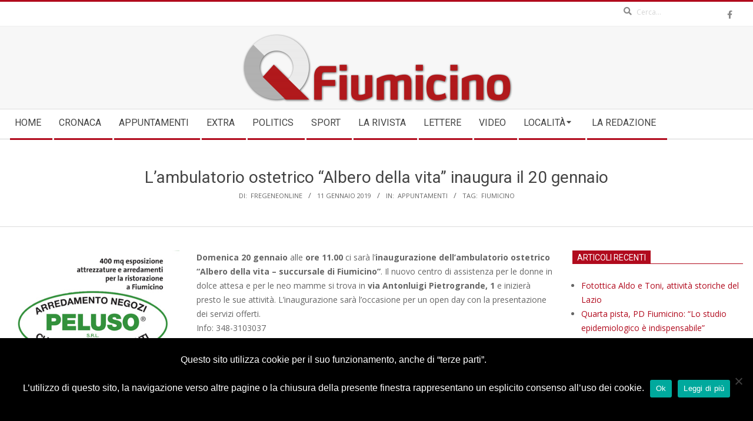

--- FILE ---
content_type: text/html; charset=UTF-8
request_url: https://www.qfiumicino.com/lambulatorio-ostetrico-albero-della-vita-inaugura-il-20-gennaio/
body_size: 24402
content:
<!DOCTYPE html>
<html lang="it-IT" class="no-js">

<head>
<meta charset="UTF-8" />
<meta name='robots' content='index, follow, max-image-preview:large, max-snippet:-1, max-video-preview:-1' />
<meta name="viewport" content="width=device-width, initial-scale=1" />
<meta name="generator" content="Magazine Hoot Premium 1.12.0" />

	<!-- This site is optimized with the Yoast SEO plugin v26.7 - https://yoast.com/wordpress/plugins/seo/ -->
	<title>L&#039;ambulatorio ostetrico &quot;Albero della vita&quot; inaugura il 20 gennaio - QFiumicino.com</title>
	<link rel="canonical" href="https://www.qfiumicino.com/lambulatorio-ostetrico-albero-della-vita-inaugura-il-20-gennaio/" />
	<meta property="og:locale" content="it_IT" />
	<meta property="og:type" content="article" />
	<meta property="og:title" content="L&#039;ambulatorio ostetrico &quot;Albero della vita&quot; inaugura il 20 gennaio - QFiumicino.com" />
	<meta property="og:description" content="Domenica 20 gennaio alle ore 11.00 ci sarà l&#8217;inaugurazione dell&#8217;ambulatorio ostetrico &#8220;Albero della vita &#8211; succursale di Fiumicino&#8221;. Il nuovoLEGGI TUTTO" />
	<meta property="og:url" content="https://www.qfiumicino.com/lambulatorio-ostetrico-albero-della-vita-inaugura-il-20-gennaio/" />
	<meta property="og:site_name" content="QFiumicino.com" />
	<meta property="article:publisher" content="https://www.facebook.com/qfiumicino/" />
	<meta property="article:published_time" content="2019-01-11T13:52:08+00:00" />
	<meta property="article:modified_time" content="2019-01-11T13:53:19+00:00" />
	<meta property="og:image" content="https://www.qfiumicino.com/wp-content/uploads/albero-della-vita.jpg" />
	<meta property="og:image:width" content="640" />
	<meta property="og:image:height" content="366" />
	<meta property="og:image:type" content="image/jpeg" />
	<meta name="author" content="qfiumicino" />
	<meta name="twitter:card" content="summary_large_image" />
	<meta name="twitter:label1" content="Scritto da" />
	<meta name="twitter:data1" content="qfiumicino" />
	<script type="application/ld+json" class="yoast-schema-graph">{"@context":"https://schema.org","@graph":[{"@type":"Article","@id":"https://www.qfiumicino.com/lambulatorio-ostetrico-albero-della-vita-inaugura-il-20-gennaio/#article","isPartOf":{"@id":"https://www.qfiumicino.com/lambulatorio-ostetrico-albero-della-vita-inaugura-il-20-gennaio/"},"author":{"name":"qfiumicino","@id":"https://www.qfiumicino.com/#/schema/person/f55d7faea23fd768e0425ad8648decd9"},"headline":"L&#8217;ambulatorio ostetrico &#8220;Albero della vita&#8221; inaugura il 20 gennaio","datePublished":"2019-01-11T13:52:08+00:00","dateModified":"2019-01-11T13:53:19+00:00","mainEntityOfPage":{"@id":"https://www.qfiumicino.com/lambulatorio-ostetrico-albero-della-vita-inaugura-il-20-gennaio/"},"wordCount":67,"publisher":{"@id":"https://www.qfiumicino.com/#organization"},"image":{"@id":"https://www.qfiumicino.com/lambulatorio-ostetrico-albero-della-vita-inaugura-il-20-gennaio/#primaryimage"},"thumbnailUrl":"https://www.qfiumicino.com/wp-content/uploads/albero-della-vita.jpg","keywords":["Fiumicino"],"articleSection":["Appuntamenti"],"inLanguage":"it-IT"},{"@type":"WebPage","@id":"https://www.qfiumicino.com/lambulatorio-ostetrico-albero-della-vita-inaugura-il-20-gennaio/","url":"https://www.qfiumicino.com/lambulatorio-ostetrico-albero-della-vita-inaugura-il-20-gennaio/","name":"L'ambulatorio ostetrico \"Albero della vita\" inaugura il 20 gennaio - QFiumicino.com","isPartOf":{"@id":"https://www.qfiumicino.com/#website"},"primaryImageOfPage":{"@id":"https://www.qfiumicino.com/lambulatorio-ostetrico-albero-della-vita-inaugura-il-20-gennaio/#primaryimage"},"image":{"@id":"https://www.qfiumicino.com/lambulatorio-ostetrico-albero-della-vita-inaugura-il-20-gennaio/#primaryimage"},"thumbnailUrl":"https://www.qfiumicino.com/wp-content/uploads/albero-della-vita.jpg","datePublished":"2019-01-11T13:52:08+00:00","dateModified":"2019-01-11T13:53:19+00:00","breadcrumb":{"@id":"https://www.qfiumicino.com/lambulatorio-ostetrico-albero-della-vita-inaugura-il-20-gennaio/#breadcrumb"},"inLanguage":"it-IT","potentialAction":[{"@type":"ReadAction","target":["https://www.qfiumicino.com/lambulatorio-ostetrico-albero-della-vita-inaugura-il-20-gennaio/"]}]},{"@type":"ImageObject","inLanguage":"it-IT","@id":"https://www.qfiumicino.com/lambulatorio-ostetrico-albero-della-vita-inaugura-il-20-gennaio/#primaryimage","url":"https://www.qfiumicino.com/wp-content/uploads/albero-della-vita.jpg","contentUrl":"https://www.qfiumicino.com/wp-content/uploads/albero-della-vita.jpg","width":640,"height":366},{"@type":"BreadcrumbList","@id":"https://www.qfiumicino.com/lambulatorio-ostetrico-albero-della-vita-inaugura-il-20-gennaio/#breadcrumb","itemListElement":[{"@type":"ListItem","position":1,"name":"Home","item":"https://www.qfiumicino.com/"},{"@type":"ListItem","position":2,"name":"L&#8217;ambulatorio ostetrico &#8220;Albero della vita&#8221; inaugura il 20 gennaio"}]},{"@type":"WebSite","@id":"https://www.qfiumicino.com/#website","url":"https://www.qfiumicino.com/","name":"QFiumicino.com","description":"Portale di notizie, eventi e iniziative nel comune di Fiumicino e sul Litorale Romano","publisher":{"@id":"https://www.qfiumicino.com/#organization"},"potentialAction":[{"@type":"SearchAction","target":{"@type":"EntryPoint","urlTemplate":"https://www.qfiumicino.com/?s={search_term_string}"},"query-input":{"@type":"PropertyValueSpecification","valueRequired":true,"valueName":"search_term_string"}}],"inLanguage":"it-IT"},{"@type":"Organization","@id":"https://www.qfiumicino.com/#organization","name":"QFiumicino.com","url":"https://www.qfiumicino.com/","logo":{"@type":"ImageObject","inLanguage":"it-IT","@id":"https://www.qfiumicino.com/#/schema/logo/image/","url":"https://www.qfiumicino.com/wp-content/uploads/logo-ombra-e1597411935578.png","contentUrl":"https://www.qfiumicino.com/wp-content/uploads/logo-ombra-e1597411935578.png","width":465,"height":125,"caption":"QFiumicino.com"},"image":{"@id":"https://www.qfiumicino.com/#/schema/logo/image/"},"sameAs":["https://www.facebook.com/qfiumicino/"]},{"@type":"Person","@id":"https://www.qfiumicino.com/#/schema/person/f55d7faea23fd768e0425ad8648decd9","name":"qfiumicino"}]}</script>
	<!-- / Yoast SEO plugin. -->


<link rel='dns-prefetch' href='//fonts.googleapis.com' />
<link rel="alternate" type="application/rss+xml" title="QFiumicino.com &raquo; Feed" href="https://www.qfiumicino.com/feed/" />
<link rel="alternate" type="application/rss+xml" title="QFiumicino.com &raquo; Feed dei commenti" href="https://www.qfiumicino.com/comments/feed/" />
<link rel="profile" href="http://gmpg.org/xfn/11" />
<link rel="alternate" title="oEmbed (JSON)" type="application/json+oembed" href="https://www.qfiumicino.com/wp-json/oembed/1.0/embed?url=https%3A%2F%2Fwww.qfiumicino.com%2Flambulatorio-ostetrico-albero-della-vita-inaugura-il-20-gennaio%2F" />
<link rel="alternate" title="oEmbed (XML)" type="text/xml+oembed" href="https://www.qfiumicino.com/wp-json/oembed/1.0/embed?url=https%3A%2F%2Fwww.qfiumicino.com%2Flambulatorio-ostetrico-albero-della-vita-inaugura-il-20-gennaio%2F&#038;format=xml" />
<link rel="preload" href="https://www.qfiumicino.com/wp-content/themes/magazine-hoot-premium/hybrid/extend/css/webfonts/fa-solid-900.woff2" as="font" crossorigin="anonymous">
<link rel="preload" href="https://www.qfiumicino.com/wp-content/themes/magazine-hoot-premium/hybrid/extend/css/webfonts/fa-regular-400.woff2" as="font" crossorigin="anonymous">
<link rel="preload" href="https://www.qfiumicino.com/wp-content/themes/magazine-hoot-premium/hybrid/extend/css/webfonts/fa-brands-400.woff2" as="font" crossorigin="anonymous">
<style id='wp-img-auto-sizes-contain-inline-css'>
img:is([sizes=auto i],[sizes^="auto," i]){contain-intrinsic-size:3000px 1500px}
/*# sourceURL=wp-img-auto-sizes-contain-inline-css */
</style>
<style id='wp-emoji-styles-inline-css'>

	img.wp-smiley, img.emoji {
		display: inline !important;
		border: none !important;
		box-shadow: none !important;
		height: 1em !important;
		width: 1em !important;
		margin: 0 0.07em !important;
		vertical-align: -0.1em !important;
		background: none !important;
		padding: 0 !important;
	}
/*# sourceURL=wp-emoji-styles-inline-css */
</style>
<style id='wp-block-library-inline-css'>
:root{--wp-block-synced-color:#7a00df;--wp-block-synced-color--rgb:122,0,223;--wp-bound-block-color:var(--wp-block-synced-color);--wp-editor-canvas-background:#ddd;--wp-admin-theme-color:#007cba;--wp-admin-theme-color--rgb:0,124,186;--wp-admin-theme-color-darker-10:#006ba1;--wp-admin-theme-color-darker-10--rgb:0,107,160.5;--wp-admin-theme-color-darker-20:#005a87;--wp-admin-theme-color-darker-20--rgb:0,90,135;--wp-admin-border-width-focus:2px}@media (min-resolution:192dpi){:root{--wp-admin-border-width-focus:1.5px}}.wp-element-button{cursor:pointer}:root .has-very-light-gray-background-color{background-color:#eee}:root .has-very-dark-gray-background-color{background-color:#313131}:root .has-very-light-gray-color{color:#eee}:root .has-very-dark-gray-color{color:#313131}:root .has-vivid-green-cyan-to-vivid-cyan-blue-gradient-background{background:linear-gradient(135deg,#00d084,#0693e3)}:root .has-purple-crush-gradient-background{background:linear-gradient(135deg,#34e2e4,#4721fb 50%,#ab1dfe)}:root .has-hazy-dawn-gradient-background{background:linear-gradient(135deg,#faaca8,#dad0ec)}:root .has-subdued-olive-gradient-background{background:linear-gradient(135deg,#fafae1,#67a671)}:root .has-atomic-cream-gradient-background{background:linear-gradient(135deg,#fdd79a,#004a59)}:root .has-nightshade-gradient-background{background:linear-gradient(135deg,#330968,#31cdcf)}:root .has-midnight-gradient-background{background:linear-gradient(135deg,#020381,#2874fc)}:root{--wp--preset--font-size--normal:16px;--wp--preset--font-size--huge:42px}.has-regular-font-size{font-size:1em}.has-larger-font-size{font-size:2.625em}.has-normal-font-size{font-size:var(--wp--preset--font-size--normal)}.has-huge-font-size{font-size:var(--wp--preset--font-size--huge)}.has-text-align-center{text-align:center}.has-text-align-left{text-align:left}.has-text-align-right{text-align:right}.has-fit-text{white-space:nowrap!important}#end-resizable-editor-section{display:none}.aligncenter{clear:both}.items-justified-left{justify-content:flex-start}.items-justified-center{justify-content:center}.items-justified-right{justify-content:flex-end}.items-justified-space-between{justify-content:space-between}.screen-reader-text{border:0;clip-path:inset(50%);height:1px;margin:-1px;overflow:hidden;padding:0;position:absolute;width:1px;word-wrap:normal!important}.screen-reader-text:focus{background-color:#ddd;clip-path:none;color:#444;display:block;font-size:1em;height:auto;left:5px;line-height:normal;padding:15px 23px 14px;text-decoration:none;top:5px;width:auto;z-index:100000}html :where(.has-border-color){border-style:solid}html :where([style*=border-top-color]){border-top-style:solid}html :where([style*=border-right-color]){border-right-style:solid}html :where([style*=border-bottom-color]){border-bottom-style:solid}html :where([style*=border-left-color]){border-left-style:solid}html :where([style*=border-width]){border-style:solid}html :where([style*=border-top-width]){border-top-style:solid}html :where([style*=border-right-width]){border-right-style:solid}html :where([style*=border-bottom-width]){border-bottom-style:solid}html :where([style*=border-left-width]){border-left-style:solid}html :where(img[class*=wp-image-]){height:auto;max-width:100%}:where(figure){margin:0 0 1em}html :where(.is-position-sticky){--wp-admin--admin-bar--position-offset:var(--wp-admin--admin-bar--height,0px)}@media screen and (max-width:600px){html :where(.is-position-sticky){--wp-admin--admin-bar--position-offset:0px}}

/*# sourceURL=wp-block-library-inline-css */
</style><style id='wp-block-paragraph-inline-css'>
.is-small-text{font-size:.875em}.is-regular-text{font-size:1em}.is-large-text{font-size:2.25em}.is-larger-text{font-size:3em}.has-drop-cap:not(:focus):first-letter{float:left;font-size:8.4em;font-style:normal;font-weight:100;line-height:.68;margin:.05em .1em 0 0;text-transform:uppercase}body.rtl .has-drop-cap:not(:focus):first-letter{float:none;margin-left:.1em}p.has-drop-cap.has-background{overflow:hidden}:root :where(p.has-background){padding:1.25em 2.375em}:where(p.has-text-color:not(.has-link-color)) a{color:inherit}p.has-text-align-left[style*="writing-mode:vertical-lr"],p.has-text-align-right[style*="writing-mode:vertical-rl"]{rotate:180deg}
/*# sourceURL=https://www.qfiumicino.com/wp-includes/blocks/paragraph/style.min.css */
</style>
<style id='global-styles-inline-css'>
:root{--wp--preset--aspect-ratio--square: 1;--wp--preset--aspect-ratio--4-3: 4/3;--wp--preset--aspect-ratio--3-4: 3/4;--wp--preset--aspect-ratio--3-2: 3/2;--wp--preset--aspect-ratio--2-3: 2/3;--wp--preset--aspect-ratio--16-9: 16/9;--wp--preset--aspect-ratio--9-16: 9/16;--wp--preset--color--black: #000000;--wp--preset--color--cyan-bluish-gray: #abb8c3;--wp--preset--color--white: #ffffff;--wp--preset--color--pale-pink: #f78da7;--wp--preset--color--vivid-red: #cf2e2e;--wp--preset--color--luminous-vivid-orange: #ff6900;--wp--preset--color--luminous-vivid-amber: #fcb900;--wp--preset--color--light-green-cyan: #7bdcb5;--wp--preset--color--vivid-green-cyan: #00d084;--wp--preset--color--pale-cyan-blue: #8ed1fc;--wp--preset--color--vivid-cyan-blue: #0693e3;--wp--preset--color--vivid-purple: #9b51e0;--wp--preset--color--accent: #b10a1d;--wp--preset--color--accent-font: #ffffff;--wp--preset--gradient--vivid-cyan-blue-to-vivid-purple: linear-gradient(135deg,rgb(6,147,227) 0%,rgb(155,81,224) 100%);--wp--preset--gradient--light-green-cyan-to-vivid-green-cyan: linear-gradient(135deg,rgb(122,220,180) 0%,rgb(0,208,130) 100%);--wp--preset--gradient--luminous-vivid-amber-to-luminous-vivid-orange: linear-gradient(135deg,rgb(252,185,0) 0%,rgb(255,105,0) 100%);--wp--preset--gradient--luminous-vivid-orange-to-vivid-red: linear-gradient(135deg,rgb(255,105,0) 0%,rgb(207,46,46) 100%);--wp--preset--gradient--very-light-gray-to-cyan-bluish-gray: linear-gradient(135deg,rgb(238,238,238) 0%,rgb(169,184,195) 100%);--wp--preset--gradient--cool-to-warm-spectrum: linear-gradient(135deg,rgb(74,234,220) 0%,rgb(151,120,209) 20%,rgb(207,42,186) 40%,rgb(238,44,130) 60%,rgb(251,105,98) 80%,rgb(254,248,76) 100%);--wp--preset--gradient--blush-light-purple: linear-gradient(135deg,rgb(255,206,236) 0%,rgb(152,150,240) 100%);--wp--preset--gradient--blush-bordeaux: linear-gradient(135deg,rgb(254,205,165) 0%,rgb(254,45,45) 50%,rgb(107,0,62) 100%);--wp--preset--gradient--luminous-dusk: linear-gradient(135deg,rgb(255,203,112) 0%,rgb(199,81,192) 50%,rgb(65,88,208) 100%);--wp--preset--gradient--pale-ocean: linear-gradient(135deg,rgb(255,245,203) 0%,rgb(182,227,212) 50%,rgb(51,167,181) 100%);--wp--preset--gradient--electric-grass: linear-gradient(135deg,rgb(202,248,128) 0%,rgb(113,206,126) 100%);--wp--preset--gradient--midnight: linear-gradient(135deg,rgb(2,3,129) 0%,rgb(40,116,252) 100%);--wp--preset--font-size--small: 13px;--wp--preset--font-size--medium: 20px;--wp--preset--font-size--large: 36px;--wp--preset--font-size--x-large: 42px;--wp--preset--spacing--20: 0.44rem;--wp--preset--spacing--30: 0.67rem;--wp--preset--spacing--40: 1rem;--wp--preset--spacing--50: 1.5rem;--wp--preset--spacing--60: 2.25rem;--wp--preset--spacing--70: 3.38rem;--wp--preset--spacing--80: 5.06rem;--wp--preset--shadow--natural: 6px 6px 9px rgba(0, 0, 0, 0.2);--wp--preset--shadow--deep: 12px 12px 50px rgba(0, 0, 0, 0.4);--wp--preset--shadow--sharp: 6px 6px 0px rgba(0, 0, 0, 0.2);--wp--preset--shadow--outlined: 6px 6px 0px -3px rgb(255, 255, 255), 6px 6px rgb(0, 0, 0);--wp--preset--shadow--crisp: 6px 6px 0px rgb(0, 0, 0);}:where(.is-layout-flex){gap: 0.5em;}:where(.is-layout-grid){gap: 0.5em;}body .is-layout-flex{display: flex;}.is-layout-flex{flex-wrap: wrap;align-items: center;}.is-layout-flex > :is(*, div){margin: 0;}body .is-layout-grid{display: grid;}.is-layout-grid > :is(*, div){margin: 0;}:where(.wp-block-columns.is-layout-flex){gap: 2em;}:where(.wp-block-columns.is-layout-grid){gap: 2em;}:where(.wp-block-post-template.is-layout-flex){gap: 1.25em;}:where(.wp-block-post-template.is-layout-grid){gap: 1.25em;}.has-black-color{color: var(--wp--preset--color--black) !important;}.has-cyan-bluish-gray-color{color: var(--wp--preset--color--cyan-bluish-gray) !important;}.has-white-color{color: var(--wp--preset--color--white) !important;}.has-pale-pink-color{color: var(--wp--preset--color--pale-pink) !important;}.has-vivid-red-color{color: var(--wp--preset--color--vivid-red) !important;}.has-luminous-vivid-orange-color{color: var(--wp--preset--color--luminous-vivid-orange) !important;}.has-luminous-vivid-amber-color{color: var(--wp--preset--color--luminous-vivid-amber) !important;}.has-light-green-cyan-color{color: var(--wp--preset--color--light-green-cyan) !important;}.has-vivid-green-cyan-color{color: var(--wp--preset--color--vivid-green-cyan) !important;}.has-pale-cyan-blue-color{color: var(--wp--preset--color--pale-cyan-blue) !important;}.has-vivid-cyan-blue-color{color: var(--wp--preset--color--vivid-cyan-blue) !important;}.has-vivid-purple-color{color: var(--wp--preset--color--vivid-purple) !important;}.has-black-background-color{background-color: var(--wp--preset--color--black) !important;}.has-cyan-bluish-gray-background-color{background-color: var(--wp--preset--color--cyan-bluish-gray) !important;}.has-white-background-color{background-color: var(--wp--preset--color--white) !important;}.has-pale-pink-background-color{background-color: var(--wp--preset--color--pale-pink) !important;}.has-vivid-red-background-color{background-color: var(--wp--preset--color--vivid-red) !important;}.has-luminous-vivid-orange-background-color{background-color: var(--wp--preset--color--luminous-vivid-orange) !important;}.has-luminous-vivid-amber-background-color{background-color: var(--wp--preset--color--luminous-vivid-amber) !important;}.has-light-green-cyan-background-color{background-color: var(--wp--preset--color--light-green-cyan) !important;}.has-vivid-green-cyan-background-color{background-color: var(--wp--preset--color--vivid-green-cyan) !important;}.has-pale-cyan-blue-background-color{background-color: var(--wp--preset--color--pale-cyan-blue) !important;}.has-vivid-cyan-blue-background-color{background-color: var(--wp--preset--color--vivid-cyan-blue) !important;}.has-vivid-purple-background-color{background-color: var(--wp--preset--color--vivid-purple) !important;}.has-black-border-color{border-color: var(--wp--preset--color--black) !important;}.has-cyan-bluish-gray-border-color{border-color: var(--wp--preset--color--cyan-bluish-gray) !important;}.has-white-border-color{border-color: var(--wp--preset--color--white) !important;}.has-pale-pink-border-color{border-color: var(--wp--preset--color--pale-pink) !important;}.has-vivid-red-border-color{border-color: var(--wp--preset--color--vivid-red) !important;}.has-luminous-vivid-orange-border-color{border-color: var(--wp--preset--color--luminous-vivid-orange) !important;}.has-luminous-vivid-amber-border-color{border-color: var(--wp--preset--color--luminous-vivid-amber) !important;}.has-light-green-cyan-border-color{border-color: var(--wp--preset--color--light-green-cyan) !important;}.has-vivid-green-cyan-border-color{border-color: var(--wp--preset--color--vivid-green-cyan) !important;}.has-pale-cyan-blue-border-color{border-color: var(--wp--preset--color--pale-cyan-blue) !important;}.has-vivid-cyan-blue-border-color{border-color: var(--wp--preset--color--vivid-cyan-blue) !important;}.has-vivid-purple-border-color{border-color: var(--wp--preset--color--vivid-purple) !important;}.has-vivid-cyan-blue-to-vivid-purple-gradient-background{background: var(--wp--preset--gradient--vivid-cyan-blue-to-vivid-purple) !important;}.has-light-green-cyan-to-vivid-green-cyan-gradient-background{background: var(--wp--preset--gradient--light-green-cyan-to-vivid-green-cyan) !important;}.has-luminous-vivid-amber-to-luminous-vivid-orange-gradient-background{background: var(--wp--preset--gradient--luminous-vivid-amber-to-luminous-vivid-orange) !important;}.has-luminous-vivid-orange-to-vivid-red-gradient-background{background: var(--wp--preset--gradient--luminous-vivid-orange-to-vivid-red) !important;}.has-very-light-gray-to-cyan-bluish-gray-gradient-background{background: var(--wp--preset--gradient--very-light-gray-to-cyan-bluish-gray) !important;}.has-cool-to-warm-spectrum-gradient-background{background: var(--wp--preset--gradient--cool-to-warm-spectrum) !important;}.has-blush-light-purple-gradient-background{background: var(--wp--preset--gradient--blush-light-purple) !important;}.has-blush-bordeaux-gradient-background{background: var(--wp--preset--gradient--blush-bordeaux) !important;}.has-luminous-dusk-gradient-background{background: var(--wp--preset--gradient--luminous-dusk) !important;}.has-pale-ocean-gradient-background{background: var(--wp--preset--gradient--pale-ocean) !important;}.has-electric-grass-gradient-background{background: var(--wp--preset--gradient--electric-grass) !important;}.has-midnight-gradient-background{background: var(--wp--preset--gradient--midnight) !important;}.has-small-font-size{font-size: var(--wp--preset--font-size--small) !important;}.has-medium-font-size{font-size: var(--wp--preset--font-size--medium) !important;}.has-large-font-size{font-size: var(--wp--preset--font-size--large) !important;}.has-x-large-font-size{font-size: var(--wp--preset--font-size--x-large) !important;}
/*# sourceURL=global-styles-inline-css */
</style>

<style id='classic-theme-styles-inline-css'>
/*! This file is auto-generated */
.wp-block-button__link{color:#fff;background-color:#32373c;border-radius:9999px;box-shadow:none;text-decoration:none;padding:calc(.667em + 2px) calc(1.333em + 2px);font-size:1.125em}.wp-block-file__button{background:#32373c;color:#fff;text-decoration:none}
/*# sourceURL=/wp-includes/css/classic-themes.min.css */
</style>
<link rel='stylesheet' id='cookie-notice-front-css' href='https://www.qfiumicino.com/wp-content/plugins/cookie-notice/css/front.min.css?ver=2.5.11' media='all' />
<link rel='stylesheet' id='hoot-google-fonts-css' href='https://fonts.googleapis.com/css2?family=Oswald:ital,wght@0,300;0,400;0,500;0,600;0,700;0,800;1,400;1,700&#038;family=Open%20Sans:ital,wght@0,300;0,400;0,500;0,600;0,700;0,800;1,400;1,700&#038;family=Roboto:ital,wght@0,300;0,400;0,500;0,600;0,700;0,800;1,400;1,700&#038;display=swap' media='all' />
<link rel='stylesheet' id='jquery-lightSlider-css' href='https://www.qfiumicino.com/wp-content/themes/magazine-hoot-premium/css/lightSlider.css?ver=1.1.0' media='all' />
<link rel='stylesheet' id='hybrid-gallery-css' href='https://www.qfiumicino.com/wp-content/themes/magazine-hoot-premium/hybrid/css/gallery.min.css?ver=4.0.0' media='all' />
<link rel='stylesheet' id='font-awesome-css' href='https://www.qfiumicino.com/wp-content/themes/magazine-hoot-premium/hybrid/extend/css/font-awesome.css?ver=5.15.4' media='all' />
<link rel='stylesheet' id='lightGallery-css' href='https://www.qfiumicino.com/wp-content/themes/magazine-hoot-premium/premium/css/lightGallery.css?ver=1.1.4' media='all' />
<link rel='stylesheet' id='hybridextend-style-css' href='https://www.qfiumicino.com/wp-content/themes/magazine-hoot-premium/style.css?ver=1.12.0' media='all' />
<link rel='stylesheet' id='hoot-wpblocks-css' href='https://www.qfiumicino.com/wp-content/themes/magazine-hoot-premium/include/blocks/wpblocks.css?ver=1.12.0' media='all' />
<style id='hoot-wpblocks-inline-css'>
.hgrid {
	max-width: 1380px;
} 
a,.widget .view-all a:hover {
	color: #b10a1d;
} 
a:hover {
	color: #4c2a04;
} 
.accent-typo,.cat-label {
	background: #b10a1d;
	color: #ffffff;
} 
.cat-typo-7 {
	background: #b10a1d;
	color: #ffffff;
	border-color: #b10a1d;
} 
.cat-typo-8 {
	background: #b10a1d;
	color: #ffffff;
	border-color: #b10a1d;
} 
.cat-typo-236 {
	background: #f7b528;
	color: #ffffff;
	border-color: #f7b528;
} 
.cat-typo-9 {
	background: #b10a1d;
	color: #ffffff;
	border-color: #b10a1d;
} 
.cat-typo-237 {
	background: #ee559d;
	color: #ffffff;
	border-color: #ee559d;
} 
.cat-typo-93 {
	background: #b10a1d;
	color: #ffffff;
	border-color: #b10a1d;
} 
.cat-typo-15 {
	background: #b10a1d;
	color: #ffffff;
	border-color: #b10a1d;
} 
.cat-typo-16 {
	background: #b10a1d;
	color: #ffffff;
	border-color: #b10a1d;
} 
.cat-typo-243 {
	background: #f7b528;
	color: #ffffff;
	border-color: #f7b528;
} 
.cat-typo-91 {
	background: #b10a1d;
	color: #ffffff;
	border-color: #b10a1d;
} 
.cat-typo-10 {
	background: #b10a1d;
	color: #ffffff;
	border-color: #b10a1d;
} 
.invert-typo {
	color: #ffffff;
	background: #666666;
} 
.enforce-typo {
	background: #ffffff;
	color: #666666;
} 
body.wordpress input[type="submit"], body.wordpress #submit, body.wordpress .button,.wc-block-components-button, .woocommerce #respond input#submit.alt, .woocommerce a.button.alt, .woocommerce button.button.alt, .woocommerce input.button.alt {
	background: #b10a1d;
	color: #ffffff;
} 
body.wordpress input[type="submit"]:hover, body.wordpress #submit:hover, body.wordpress .button:hover, body.wordpress input[type="submit"]:focus, body.wordpress #submit:focus, body.wordpress .button:focus,.wc-block-components-button:hover, .woocommerce #respond input#submit.alt:hover, .woocommerce a.button.alt:hover, .woocommerce button.button.alt:hover, .woocommerce input.button.alt {
	background: #850716;
	color: #ffffff;
} 
body {
	background-color: #f7f7f7;
	border-color: #b10a1d;
	color: #666666;
	font-size: 14px;
	font-family: "Open Sans", sans-serif;
} 
#topbar, #main.main, #header-supplementary,.sub-footer {
	background: #ffffff;
} 
.site-logo-with-icon #site-title i {
	font-size: 50px;
} 
.site-logo-mixed-image img {
	max-width: 200px;
} 
.site-title-line b, .site-title-line em, .site-title-line strong {
	color: #b10a1d;
} 
.menu-items > li.current-menu-item:not(.nohighlight) > a, .menu-items > li.current-menu-ancestor > a, .menu-items > li:hover > a,.sf-menu ul li:hover > a, .sf-menu ul li.current-menu-ancestor > a, .sf-menu ul li.current-menu-item:not(.nohighlight) > a {
	color: #b10a1d;
} 
.menu-highlight > li:nth-of-type(1) {
	color: #b10a1d;
	border-color: #b10a1d;
} 
.menu-highlight > li:nth-of-type(2) {
	color: #b10a1d;
	border-color: #b10a1d;
} 
.menu-highlight > li:nth-of-type(3) {
	color: #b10a1d;
	border-color: #b10a1d;
} 
.menu-highlight > li:nth-of-type(4) {
	color: #b10a1d;
	border-color: #b10a1d;
} 
.menu-highlight > li:nth-of-type(5) {
	color: #b10a1d;
	border-color: #b10a1d;
} 
.menu-highlight > li:nth-of-type(6) {
	color: #b10a1d;
	border-color: #b10a1d;
} 
.menu-highlight > li:nth-of-type(7) {
	color: #b10a1d;
	border-color: #b10a1d;
} 
.menu-highlight > li:nth-of-type(8) {
	color: #b10a1d;
	border-color: #b10a1d;
} 
.menu-highlight > li:nth-of-type(9) {
	color: #b10a1d;
	border-color: #b10a1d;
} 
.menu-highlight > li:nth-of-type(10) {
	color: #b10a1d;
	border-color: #b10a1d;
} 
.menu-highlight > li:nth-of-type(11) {
	color: #b10a1d;
	border-color: #b10a1d;
} 
.more-link {
	border-color: #b10a1d;
	color: #b10a1d;
} 
.more-link a {
	background: #b10a1d;
	color: #ffffff;
} 
.more-link a:hover {
	background: #850716;
	color: #ffffff;
} 
.lSSlideOuter .lSPager.lSpg > li:hover a, .lSSlideOuter .lSPager.lSpg > li.active a {
	background-color: #b10a1d;
} 
.frontpage-area.module-bg-accent {
	background-color: #b10a1d;
} 
.widget-title > span.accent-typo {
	border-color: #b10a1d;
} 
.content-block-style3 .content-block-icon {
	background: #ffffff;
} 
.content-block-icon i {
	color: #b10a1d;
} 
.icon-style-circle, .icon-style-square {
	border-color: #b10a1d;
} 
.content-block-column .more-link a {
	color: #b10a1d;
} 
.content-block-column .more-link a:hover {
	color: #ffffff;
} 
#infinite-handle span,.lrm-form a.button, .lrm-form button, .lrm-form button[type=submit], .lrm-form #buddypress input[type=submit], .lrm-form input[type=submit] {
	background: #b10a1d;
	color: #ffffff;
} 
.woocommerce nav.woocommerce-pagination ul li a:focus, .woocommerce nav.woocommerce-pagination ul li a:hover {
	color: #4c2a04;
} 
h1, h2, h3, h4, h5, h6, .title,.widget-title {
	color: #444444;
	font-size: 20px;
	font-family: "Roboto", sans-serif;
	font-style: normal;
	text-transform: none;
	font-weight: normal;
} 
h1 {
	color: #444444;
	font-size: 24px;
	font-style: normal;
	text-transform: none;
	font-weight: normal;
} 
h2 {
	color: #444444;
	font-size: 22px;
	font-style: normal;
	text-transform: none;
	font-weight: normal;
} 
h4 {
	color: #444444;
	font-size: 18px;
	font-weight: bold;
	font-style: normal;
	text-transform: none;
} 
h5 {
	color: #444444;
	font-size: 17px;
	font-style: normal;
	text-transform: none;
	font-weight: normal;
} 
h6 {
	color: #444444;
	font-size: 16px;
	font-style: normal;
	text-transform: none;
	font-weight: normal;
} 
.titlefont {
	font-family: "Roboto", sans-serif;
} 
hr {
	color: #dddddd;
} 
blockquote {
	border-color: #dddddd;
	color: #888888;
	font-size: 16px;
} 
.enforce-body-font {
	font-family: "Open Sans", sans-serif;
} 
.highlight-typo {
	background: #f7f7f7;
} 
.table-striped tbody tr:nth-child(odd) td, .table-striped tbody tr:nth-child(odd) th {
	background: #f7f7f7;
} 
.gallery, ul.wp-block-gallery {
	border-color: #dddddd;
	background: #f7f7f7;
} 
.gallery .gallery-caption {
	color: #666666;
} 
.wp-caption {
	background: #f7f7f7;
} 
.wp-caption-text, .wp-block-image figcaption {
	border-color: #eeeeee;
	color: #666666;
} 
.site-boxed #header-supplementary, .site-boxed #below-header, .site-boxed #main {
	border-color: #dddddd;
} 
#topbar {
	color: #aaaaaa;
	background: #ffffff;
} 
#topbar,#topbar-right {
	border-color: #eeeeee;
} 
#topbar i.fa-search,#topbar .social-icons-icon i {
	color: #888888;
	font-size: 14px;
} 
#header-primary,.menu-side-box {
	border-color: #dddddd;
} 
#header-supplementary {
	border-color: #eeeeee;
} 
#header.stuck {
	background: #f7f7f7;
} 
#site-title {
	color: #444444;
	font-size: 55px;
	font-family: "Oswald", sans-serif;
	text-transform: uppercase;
	font-style: normal;
	font-weight: normal;
} 
#site-description {
	color: #444444;
	font-size: 12px;
	font-family: "Open Sans", sans-serif;
	text-transform: uppercase;
	font-style: normal;
	font-weight: normal;
} 
.site-title-body-font {
	font-family: "Open Sans", sans-serif;
} 
.site-title-heading-font {
	font-family: "Roboto", sans-serif;
} 
#header-aside.header-aside-menu,#header-supplementary {
	background: #ffffff;
} 
.menu-items > li > a {
	color: #444444;
	font-size: 16px;
	font-family: "Roboto", sans-serif;
	text-transform: uppercase;
	font-style: normal;
	font-weight: normal;
} 
.menu-items, .menu-items .menu-title {
	font-family: "Roboto", sans-serif;
} 
.site-header .hybridextend-megamenu-icon {
	color: #444444;
} 
.sf-menu ul li a,.mobilemenu-fixed .menu-toggle {
	color: #666666;
	font-size: 14px;
	font-style: normal;
	text-transform: none;
	font-weight: normal;
} 
.sf-menu ul,.mobilemenu-fixed .menu-toggle {
	background: rgba(255,255,255,0.9);
} 
.menu-toggle {
	color: #444444;
	font-size: 16px;
	font-family: "Roboto", sans-serif;
	text-transform: uppercase;
	font-style: normal;
	font-weight: normal;
} 
.below-header {
	border-color: #dddddd;
} 
#loop-meta.pageheader-bg-stretch, #loop-meta.pageheader-bg-both,#content #loop-meta.pageheader-bg-incontent, #content #loop-meta.pageheader-bg-both {
	background: #ffffff;
} 
#loop-meta.loop-meta-wrap,#content #loop-meta.loop-meta-wrap {
	border-color: #dddddd;
} 
.loop-title,#content .loop-title {
	color: #444444;
	font-size: 20px;
	font-family: "Roboto", sans-serif;
	font-style: normal;
	text-transform: none;
	font-weight: normal;
} 
#content .loop-title {
	font-size: 18px;
} 
.entry-content {
	border-color: #dddddd;
} 
.entry-footer .entry-byline {
	border-color: #dddddd;
	color: #b10a1d;
} 
.loop-nav {
	border-color: #dddddd;
} 
#comments-number {
	font-size: 14px;
	color: #888888;
} 
.comment li.comment {
	border-color: #dddddd;
} 
.comment-by-author,.comment-meta-block, .comment-edit-link {
	color: #888888;
} 
.comment.bypostauthor > article {
	background: #f7f7f7;
} 
.comment.bypostauthor + #respond {
	background: #f7f7f7;
} 
.comment-ping {
	border-color: #dddddd;
} 
#reply-title {
	font-size: 14px;
} 
.entry-grid-content .entry-title {
	font-size: 18px;
} 
.archive-mosaic .entry-grid {
	border-color: #dddddd;
} 
.archive-mosaic .entry-title {
	font-size: 16px;
} 
.archive-mosaic .mosaic-sub {
	background: #f7f7f7;
	border-color: #dddddd;
} 
.style-accent, .shortcode-button.style-accent, .style-accentlight {
	background: #b10a1d;
	color: #ffffff;
} 
.shortcode-button.style-accent:hover {
	background: #9c091a;
	color: #ffffff;
} 
.style-highlight, .style-highlightlight {
	background: #f7f7f7;
} 
.shortcode-toggle-head {
	background: #f7f7f7;
	border-color: #dddddd;
} 
.shortcode-toggle-box {
	border-color: #dddddd;
} 
#page-wrapper ul.shortcode-tabset-nav li {
	background: #f7f7f7;
	border-color: #dddddd;
} 
#page-wrapper ul.shortcode-tabset-nav li.current {
	border-bottom-color: #ffffff;
} 
.shortcode-tabset-box {
	border-color: #dddddd;
} 
.hootslider-html-slide-content h1, .hootslider-html-slide-content h2, .hootslider-html-slide-content h3, .hootslider-html-slide-content h4, .hootslider-html-slide-content h5, .hootslider-html-slide-content h6 {
	font-size: 16px;
} 
.hootslider-image-slide-caption h1, .hootslider-image-slide-caption h2, .hootslider-image-slide-caption h3, .hootslider-image-slide-caption h4, .hootslider-image-slide-caption h5, .hootslider-image-slide-caption h6 {
	font-size: 16px;
} 
.lightSlideCarousel {
	border-color: #dddddd;
} 
.hootslider-carousel-slide-content .more-link a {
	color: #b10a1d;
} 
.frontpage-area.area-highlight {
	background: #f7f7f7;
} 
.sidebar {
	color: #666666;
	font-size: 14px;
	font-style: normal;
	text-transform: none;
	font-weight: normal;
} 
.sidebar .widget-title {
	font-size: 14px;
	font-family: "Roboto", sans-serif;
	text-transform: uppercase;
	font-style: normal;
	font-weight: normal;
} 
.widget .view-all a {
	color: #888888;
} 
.topborder-line:before, .bottomborder-line:after {
	border-color: #dddddd;
} 
.topborder-shadow:before, .bottomborder-shadow:after {
	border-color: #dddddd;
} 
.content-block-title,.posts-listunit-title {
	font-size: 17px;
} 
.content-block-style2 .content-block.highlight-typo,.content-block-style3 .content-block {
	border-color: #dddddd;
} 
.hoot-blogposts-title {
	border-color: #dddddd;
} 
.vcard,.vcard-links,.vcard-link,.vcard-link:first-child {
	border-color: #dddddd;
} 
.vcard-content h4, .vcard-content h1, .vcard-content h2, .vcard-content h3, .vcard-content h5, .vcard-content h6 {
	font-size: 16px;
} 
.vcard-content cite {
	color: #444444;
} 
.vcard-content > p:last-child > a:last-child {
	background: #b10a1d;
	color: #ffffff;
} 
.number-block-content h4, .number-block-content h1, .number-block-content h2, .number-block-content h3, .number-block-content h5, .number-block-content h6 {
	font-size: 16px;
} 
.woocommerce-tabs h1, .woocommerce-tabs h2, .woocommerce-tabs h3, .woocommerce-tabs h4, .woocommerce-tabs h5, .woocommerce-tabs h6,.single-product .upsells.products > h2, .single-product .related.products > h2, .singular-page.woocommerce-cart .cross-sells > h2, .singular-page.woocommerce-cart .cart_totals > h2 {
	color: #444444;
	font-size: 18px;
	font-weight: bold;
	font-style: normal;
	text-transform: none;
} 
.woocommerce div.product .woocommerce-tabs ul.tabs:before, .woocommerce div.product .woocommerce-tabs ul.tabs li {
	border-color: #dddddd;
} 
.hoot-jetpack-style .entry-content .sharedaddy {
	border-color: #dddddd;
} 
.widget_mailpoet_form,.widget_newsletterwidget, .widget_newsletterwidgetminimal {
	background: #eeeeee;
} 
.widget_mailpoet_form .widget-title,.widget_newsletterwidget .widget-title, .widget_newsletterwidgetminimal .widget-title {
	font-size: 20px;
} 
.sub-footer {
	background: #ffffff;
	border-color: #dddddd;
	color: #666666;
	font-size: 14px;
	font-style: normal;
	text-transform: none;
	font-weight: normal;
} 
.footer {
	background-color: #f7f7f7;
	color: #666666;
	font-size: 14px;
	font-style: normal;
	text-transform: none;
	font-weight: normal;
} 
.footer h1, .footer h2, .footer h3, .footer h4, .footer h5, .footer h6, .footer .title {
	color: #444444;
} 
.sub-footer .widget-title, .footer .widget-title {
	font-size: 14px;
	font-family: "Open Sans", sans-serif;
	text-transform: uppercase;
	font-weight: bold;
	font-style: normal;
} 
.post-footer {
	background: #f7f7f7;
	color: #888888;
} 
:root .has-accent-color,.is-style-outline>.wp-block-button__link:not(.has-text-color), .wp-block-button__link.is-style-outline:not(.has-text-color) {
	color: #b10a1d;
} 
:root .has-accent-background-color,.wp-block-button__link,.wp-block-button__link:hover,.wp-block-search__button,.wp-block-search__button:hover, .wp-block-file__button,.wp-block-file__button:hover {
	background: #b10a1d;
} 
:root .has-accent-font-color,.wp-block-button__link,.wp-block-button__link:hover,.wp-block-search__button,.wp-block-search__button:hover, .wp-block-file__button,.wp-block-file__button:hover {
	color: #ffffff;
} 
:root .has-accent-font-background-color {
	background: #ffffff;
} 
@media only screen and (max-width: 969px){
#header-aside {
	border-color: #dddddd;
} 
#menu-primary-items, #menu-secondary-items {
	border-color: #dddddd;
} 
.menu-items,.mobilemenu-fixed .menu-items {
	background: rgba(255,255,255,0.9);
} 
.menu-items > li > a {
	color: #666666;
	font-size: 14px;
} 
}
/*# sourceURL=hoot-wpblocks-inline-css */
</style>
<link rel='stylesheet' id='hybridextend-child-style-css' href='https://www.qfiumicino.com/wp-content/themes/magazine-hoot-premium-child/style.css?ver=1.0' media='all' />
<script src="https://www.qfiumicino.com/wp-includes/js/jquery/jquery.min.js?ver=3.7.1" id="jquery-core-js"></script>
<script src="https://www.qfiumicino.com/wp-includes/js/jquery/jquery-migrate.min.js?ver=3.4.1" id="jquery-migrate-js"></script>
<script src="https://www.qfiumicino.com/wp-content/themes/magazine-hoot-premium/js/modernizr.custom.js?ver=2.8.3" id="hoot-modernizr-js"></script>
<link rel="https://api.w.org/" href="https://www.qfiumicino.com/wp-json/" /><link rel="alternate" title="JSON" type="application/json" href="https://www.qfiumicino.com/wp-json/wp/v2/posts/32556" /><link rel="EditURI" type="application/rsd+xml" title="RSD" href="https://www.qfiumicino.com/xmlrpc.php?rsd" />
<meta name="generator" content="WordPress 6.9" />
<link rel='shortlink' href='https://www.qfiumicino.com/?p=32556' />

<!-- This site is using AdRotate v5.17.1 to display their advertisements - https://ajdg.solutions/ -->
<!-- AdRotate CSS -->
<style type="text/css" media="screen">
	.g { margin:0px; padding:0px; overflow:hidden; line-height:1; zoom:1; }
	.g img { height:auto; }
	.g-col { position:relative; float:left; }
	.g-col:first-child { margin-left: 0; }
	.g-col:last-child { margin-right: 0; }
	@media only screen and (max-width: 480px) {
		.g-col, .g-dyn, .g-single { width:100%; margin-left:0; margin-right:0; }
	}
</style>
<!-- /AdRotate CSS -->

<link rel="icon" href="https://www.qfiumicino.com/wp-content/uploads/cropped-logo_qfiumicino_ico-32x32.png" sizes="32x32" />
<link rel="icon" href="https://www.qfiumicino.com/wp-content/uploads/cropped-logo_qfiumicino_ico-192x192.png" sizes="192x192" />
<link rel="apple-touch-icon" href="https://www.qfiumicino.com/wp-content/uploads/cropped-logo_qfiumicino_ico-180x180.png" />
<meta name="msapplication-TileImage" content="https://www.qfiumicino.com/wp-content/uploads/cropped-logo_qfiumicino_ico-270x270.png" />
		<style id="wp-custom-css">
			#site-logo {
    margin: 10px 0 5px;
}

a, .widget .view-all a:hover {
    color: #b10a1d;
}

.post-gridunit-bg {
    background: linear-gradient(to bottom, rgba(0, 0, 0, 0) 100%, rgb(0, 0, 0) 100%);
}
.post-gridunit-content {
    position: absolute;
    left: 0px;
    right: 4px;
    bottom: 4px;
    color: #ffffff;
    padding: 10px;
    background: linear-gradient(to bottom, rgba(0, 0, 0, 0.25) 0%, rgb(0, 0, 0) 100%);
}

input[type="submit"], #submit, .button {
    background: hsl(93, 48%, 55%);
	background-color: #b10a1d;
    color: #ffffff;
}

.date-label {
    top: 0;
    right: 0;
    /*background-color: #81c362;*/
    font-size: 18px;
    text-align: center;
	line-height: 1.71428571em;
	font-weight:600;
  /*  background-color: #81c362;
	  
	  padding: 3px 8px 2px;*/
	border-bottom: solid 1px #FFF;
}

.date-label.app {
	  color: #666666;
    display: -webkit-box;
    font-size: 20px;
    border-bottom: solid 1px #121212;
}

.date-label.list {
	  color: #b10a1d;
    font-size: 14px;
}

.cat-label-strillo {
    /* position: absolute; */
    top: 0;
    /* display: block; */
    padding: 1px 5px;
    font-size: 1.1em;
    line-height: 1.5em;
    font-weight: bold;
    width: min-content;
    background-color: #b10a1d;
white-space: nowrap;
}
.posts-listunit {
    margin-bottom: 1em;
}

.widget-sgp .widget-title {
  display: none; 
}

.widget-sgp {
  margin-top:0px; 
}

#media_image-3
{
  margin-bottom:5px; 
}


.post-gridunit-title {
    text-transform: unset;
}

.post-gridunit-size1 .post-gridunit-title {
    font-size: 1.2em;
		font-weight: unset;
}
.post-gridunit-size2 .post-gridunit-title {
    font-size: 1.5em;
		font-weight: unset;
}

.accent-typo, .cat-typo {
    background: #b10a1d;
    color: #ffffff;
}

.post-gridunit-occhiello {
    font-size: 1.2em;
    line-height: 1.2em;
}

.loop-title, #content .loop-title {
  font-size: 28px;
}

/*a, .widget .view-all a:hover {
    color: #444;
}*/

.home-politics .entry-featured-img-wrap {
    display: none;
}
.home-politics .content-block-content {
text-align: left;
}

.home-politics .posts-listunit-small {
padding: 5px 5px 5px;
border: solid 1px #ddd;
background: none;
}

.content-block-row {
    margin: 0 0 10px;
}

.hootslider-html-slide-column {
    text-align: inherit;
}

.hcolumn-1-1.hootslider-html-slide-column {
    padding: 10px 10px;
}

.lightSlider .style-light-on-dark {
    background: rgba(0, 0, 0, 0.5);
}

.qf_img {
    width: 75%;
}

.archive-mosaic .entry-title {
    padding-bottom: 10px;
}

.date-label-1 {
    top: 0;
    right: 0;
    color: #81c362;
    font-size: 18px;
    text-align: center;
	  font-weight: 600;
	line-height: 1.71428571em;
}

.hgrid-span-49 {
    width: 100%;
    border-bottom: solid 1px #dddddd87;
	   padding: 0.71428571em 0 0.71428571em;
}

.archive-small .attachment-hoot-xsmall-thumb {
    margin: 0 1.78571429em 0px 0;
}

/*.gl-text {
    font-size: 16px;
}*/
.gl-info {
    visibility: visible;
    animation-duration: 1s;
    animation-delay: 0s;
    color: #b10a1d;
    font-size: 14px;
    line-height: 24px;
    margin: 0px 0px 0px;
}

.col-md-6 {
    width: 100%;
}

.tel-wa a {
    text-decoration: none !important;
}

a:hover {
    color: #b10a1d;
}

.gl-text, .icone, .mappa {
	width: -webkit-fill-available;  
	font-size: 16px;
	margin-top: 20px;
	border-bottom: solid 1px #ddd;
	padding-bottom: 20px;
	float: left;
}

.hoot-main-col a {
    color: #666;
    text-decoration: none !important;
    outline: none !important;
}

.guida-locale .entry-content .entry-the-content {
    margin-bottom: 0em;
	border-bottom: solid 1px #ddd;
}

.entry-content {
    margin-bottom: 0em;
	border-bottom: solid 0px #ddd;
}

.note {
	border-bottom: solid 1px #ddd;
}

.gl-text-label {
    color: #b10a1d;
}

.img-scelti-per-voi {
  margin: 0px;
  box-shadow: -2px 2px 10px #666;
  /*transform: rotate(5deg);*/
  background: url(http://dev.fregeneonline.com/wp-content/uploads/pin.png) right 10px top no-repeat, #FFF;
  background-size: 60px, 60px, auto;
  padding: 15px;
}

.img-scelti-per-voi .posts-list-style2 .widget-title  {
	margin: 0 0 0;
}

.img-scelti-per-voi .posts-list-style2 .widget-title .cat-typo {
    background: #FFF;
    color: #b10a1d;
	margin-bottom: 10px;
	font-weight: 500;
}

.home-coronavirus .widget-title {display: none;  }

.home-coronavirus {margin: 0px 0px 0px 0px; }

#adrotate_widgets-39 {margin: 0px 0px 10px 0px; }

#page-wrapper .lSSlideOuter .lSPager.lSpg > li a {
    width: 12px;
    height: 12px;
    border-radius: 30px;
}

.archive-mosaic3:nth-child(3n+1) {
    clear: both;
}



.archive-small-search .more-link {
    display: none;
}

.entry-grid-search {
    min-width: inherit;
}

.plural .entry.archive-small-search:first-child {
     padding-top: 1em;
}

.plural .entry.archive-small-search {
     padding-top: 1em;
}

.entry-grid-search p {
    margin: 0px;
    margin-top: 0px;
    margin-right: 0px;
    margin-bottom: 0px;
    margin-left: 0px;
}


.wam { 
 display:none; 
 }
@media screen and (max-width: 500px) {
.wam { 
 display:block; }
 
.wa { 
 display:none; }
 }

.google-auto-placed {display: none;
}		</style>
		<!-- Global site tag (gtag.js) - Google Analytics -->
<script async src="https://www.googletagmanager.com/gtag/js?id=UA-24362450-1"></script>
<script>
  window.dataLayer = window.dataLayer || [];
  function gtag(){dataLayer.push(arguments);}
  gtag('js', new Date());
  gtag('config', 'UA-24362450-1');
</script>
</head>

<body class="wordpress ltr it it-it child-theme y2026 m01 d17 h18 saturday logged-out wp-custom-logo singular singular-post singular-post-32556 post-template-default magazine-hoot cookies-not-set" dir="ltr" itemscope="itemscope" itemtype="https://schema.org/Blog">

		<div id="topbar" class=" topbar  inline-nav social-icons-invert hgrid-stretch">
		<div class="hgrid">
			<div class="hgrid-span-12">

				<div class="topbar-inner table">
					
											<div id="topbar-right" class="table-cell-mid">
							<div class="topbar-right-inner">
								<section id="search-3" class="widget widget_search"><div class="searchbody"><form method="get" class="searchform" action="https://www.qfiumicino.com/" ><label for="s" class="screen-reader-text">Search</label><i class="fas fa-search"></i><input type="text" class="searchtext" name="s" placeholder="Cerca&hellip;" value="" /><input type="submit" class="submit forcehide" name="submit" value="Search" /><span class="js-search-placeholder"></span></form></div><!-- /searchbody --></section><section id="hoot-social-icons-widget-3" class="widget widget_hoot-social-icons-widget">
<div class="social-icons-widget social-icons-small"><a href="https://www.facebook.com/qfiumicino" class=" social-icons-icon  fa-facebook-block" target="_blank">
					<i class="fa-facebook-f fab"></i>
				</a></div></section>							</div>
						</div>
									</div>

			</div>
		</div>
	</div>
	
	<div id="page-wrapper" class=" site-stretch page-wrapper sitewrap-narrow-left-right sidebarsN sidebars2 hoot-cf7-style hoot-mapp-style hoot-jetpack-style">

		<div class="skip-link">
			<a href="#content" class="screen-reader-text">Skip to content</a>
		</div><!-- .skip-link -->

		
		<header id="header" class="site-header header-layout-primary-none header-layout-secondary-bottom tablemenu hybridextend-sticky-header" role="banner" itemscope="itemscope" itemtype="https://schema.org/WPHeader">

			
			<div id="header-primary" class=" header-part header-primary-none">
				<div class="hgrid">
					<div class="table hgrid-span-12">
							<div id="branding" class="site-branding branding table-cell-mid">
		<div id="site-logo" class="site-logo-image">
			<div id="site-logo-image" ><div id="site-title" class="site-title" itemprop="headline"><a href="https://www.qfiumicino.com/" class="custom-logo-link" rel="home"><img width="465" height="125" src="https://www.qfiumicino.com/wp-content/uploads/logo-ombra-e1597411935578.png" class="custom-logo" alt="QFiumicino.com" decoding="async" fetchpriority="high" srcset="https://www.qfiumicino.com/wp-content/uploads/logo-ombra-e1597411935578.png 465w, https://www.qfiumicino.com/wp-content/uploads/logo-ombra-e1597411935578-300x81.png 300w, https://www.qfiumicino.com/wp-content/uploads/logo-ombra-e1597411935578-460x125.png 460w" sizes="(max-width: 465px) 100vw, 465px" /></a><div style="clip: rect(1px, 1px, 1px, 1px); clip-path: inset(50%); height: 1px; width: 1px; margin: -1px; overflow: hidden; position: absolute !important;">QFiumicino.com</div></div></div>		</div>
	</div><!-- #branding -->
						</div>
				</div>
			</div>

					<div id="header-supplementary" class=" header-part header-supplementary-bottom header-supplementary-left  menu-side-none">
			<div class="hgrid">
				<div class="hgrid-span-12">
					<div class="menu-nav-box">	<div class="screen-reader-text">Secondary Navigation Menu</div>
	<nav id="menu-secondary" class="menu menu-secondary nav-menu mobilemenu-fixed mobilesubmenu-click scrollpointscontainer" role="navigation" itemscope="itemscope" itemtype="https://schema.org/SiteNavigationElement">
		<a class="menu-toggle" href="#"><span class="menu-toggle-text">Menu</span><i class="fas fa-bars"></i></a>

		<ul id="menu-secondary-items" class="menu-items sf-menu menu menu-highlight"><li id="menu-item-40590" class="menu-item menu-item-type-post_type menu-item-object-page menu-item-home menu-item-40590"><a href="https://www.qfiumicino.com/"><span class="menu-title">Home</span></a></li>
<li id="menu-item-40591" class="menu-item menu-item-type-taxonomy menu-item-object-category menu-item-40591"><a href="https://www.qfiumicino.com/category/cronaca/"><span class="menu-title">Cronaca</span></a></li>
<li id="menu-item-40593" class="menu-item menu-item-type-taxonomy menu-item-object-category current-post-ancestor current-menu-parent current-post-parent menu-item-40593"><a href="https://www.qfiumicino.com/category/appuntamenti/"><span class="menu-title">Appuntamenti</span></a></li>
<li id="menu-item-40594" class="menu-item menu-item-type-taxonomy menu-item-object-category menu-item-40594"><a href="https://www.qfiumicino.com/category/extra/"><span class="menu-title">Extra</span></a></li>
<li id="menu-item-40592" class="menu-item menu-item-type-taxonomy menu-item-object-category menu-item-40592"><a href="https://www.qfiumicino.com/category/politics/"><span class="menu-title">Politics</span></a></li>
<li id="menu-item-40595" class="menu-item menu-item-type-taxonomy menu-item-object-category menu-item-40595"><a href="https://www.qfiumicino.com/category/sport/"><span class="menu-title">Sport</span></a></li>
<li id="menu-item-52575" class="menu-item menu-item-type-custom menu-item-object-custom menu-item-52575"><a href="https://www.qfiumicino.com/la-rivista/"><span class="menu-title">La Rivista</span></a></li>
<li id="menu-item-40596" class="menu-item menu-item-type-taxonomy menu-item-object-category menu-item-40596"><a href="https://www.qfiumicino.com/category/lettere-alla-redazione/"><span class="menu-title">Lettere</span></a></li>
<li id="menu-item-40598" class="menu-item menu-item-type-taxonomy menu-item-object-category menu-item-40598"><a href="https://www.qfiumicino.com/category/video/"><span class="menu-title">Video</span></a></li>
<li id="menu-item-40599" class="menu-item menu-item-type-custom menu-item-object-custom menu-item-has-children menu-item-40599"><a href="#"><span class="menu-title">Località</span></a>
<ul class="sub-menu">
	<li id="menu-item-40600" class="menu-item menu-item-type-taxonomy menu-item-object-post_tag menu-item-40600"><a href="https://www.qfiumicino.com/tag/fiumicino/"><span class="menu-title">Fiumicino</span></a></li>
	<li id="menu-item-40603" class="menu-item menu-item-type-taxonomy menu-item-object-post_tag menu-item-40603"><a href="https://www.qfiumicino.com/tag/focene/"><span class="menu-title">Focene</span></a></li>
	<li id="menu-item-40602" class="menu-item menu-item-type-taxonomy menu-item-object-post_tag menu-item-40602"><a href="https://www.qfiumicino.com/tag/fregene/"><span class="menu-title">Fregene</span></a></li>
	<li id="menu-item-40601" class="menu-item menu-item-type-taxonomy menu-item-object-post_tag menu-item-40601"><a href="https://www.qfiumicino.com/tag/maccarese/"><span class="menu-title">Maccarese</span></a></li>
	<li id="menu-item-40605" class="menu-item menu-item-type-taxonomy menu-item-object-post_tag menu-item-40605"><a href="https://www.qfiumicino.com/tag/aranova/"><span class="menu-title">Aranova</span></a></li>
	<li id="menu-item-40607" class="menu-item menu-item-type-taxonomy menu-item-object-post_tag menu-item-40607"><a href="https://www.qfiumicino.com/tag/torrimpietra/"><span class="menu-title">Torrimpietra</span></a></li>
	<li id="menu-item-40606" class="menu-item menu-item-type-taxonomy menu-item-object-post_tag menu-item-40606"><a href="https://www.qfiumicino.com/tag/palidoro/"><span class="menu-title">Palidoro</span></a></li>
	<li id="menu-item-40604" class="menu-item menu-item-type-taxonomy menu-item-object-post_tag menu-item-40604"><a href="https://www.qfiumicino.com/tag/passoscuro/"><span class="menu-title">Passoscuro</span></a></li>
	<li id="menu-item-40608" class="menu-item menu-item-type-taxonomy menu-item-object-post_tag menu-item-40608"><a href="https://www.qfiumicino.com/tag/testa-di-lepre/"><span class="menu-title">Testa di lepre</span></a></li>
	<li id="menu-item-40609" class="menu-item menu-item-type-taxonomy menu-item-object-post_tag menu-item-40609"><a href="https://www.qfiumicino.com/tag/parco-leonardo/"><span class="menu-title">Parco Leonardo</span></a></li>
</ul>
</li>
<li id="menu-item-42363" class="menu-item menu-item-type-post_type menu-item-object-page menu-item-42363"><a href="https://www.qfiumicino.com/la-redazione/"><span class="menu-title">La Redazione</span></a></li>
</ul>
	</nav><!-- #menu-secondary -->
	</div>				</div>
			</div>
		</div>
		
		</header><!-- #header -->

		
		<div id="main" class=" main">
			

				<div id="loop-meta" class=" loop-meta-wrap pageheader-bg-stretch">
					<div class="hgrid">

						<div class=" loop-meta  hgrid-span-12" itemscope="itemscope" itemtype="https://schema.org/WebPageElement">
							<div class="entry-header">

																<h1 class=" loop-title entry-title" itemprop="headline">L&#8217;ambulatorio ostetrico &#8220;Albero della vita&#8221; inaugura il 20 gennaio</h1>

								<div class=" loop-description" itemprop="text"><div class="entry-byline"> <div class="entry-byline-block entry-byline-author"> <span class="entry-byline-label">di:</span> Fregeneonline </div> <div class="entry-byline-block entry-byline-date"><time class="entry-published updated" datetime="2019-01-11T14:52:08+01:00" itemprop="datePublished" title="venerdì, Gennaio 11, 2019, 2:52 pm">11 Gennaio 2019</time> </div> <div class="entry-byline-block entry-byline-cats"> <span class="entry-byline-label">in:</span> <a href="https://www.qfiumicino.com/category/appuntamenti/" rel="category tag">Appuntamenti</a> </div> <div class="entry-byline-block entry-byline-tags"> <span class="entry-byline-label">tag:</span> <a href="https://www.qfiumicino.com/tag/fiumicino/" rel="tag">Fiumicino</a> </div><span class="entry-publisher" itemprop="publisher" itemscope="itemscope" itemtype="https://schema.org/Organization"><meta itemprop="name" content="QFiumicino.com"><span itemprop="logo" itemscope itemtype="https://schema.org/ImageObject"><meta itemprop="url" content="https://www.qfiumicino.com/wp-content/uploads/logo-ombra-e1597411935578.png"><meta itemprop="width" content="465"><meta itemprop="height" content="125"></span></span></div><!-- .entry-byline --></div><!-- .loop-description -->
							</div><!-- .entry-header -->
						</div><!-- .loop-meta -->

					</div>
				</div>

			
<div class="hgrid main-content-grid">

	
	<main id="content" class="content  hgrid-span-6 has-sidebar layout-narrow-left-right " role="main">

		
			<div id="content-wrap">

				
	<article id="post-32556" class="entry author-qfiumicino post-32556 post type-post status-publish format-standard has-post-thumbnail category-appuntamenti tag-fiumicino" itemscope="itemscope" itemtype="https://schema.org/BlogPosting" itemprop="blogPost">

		<div class="entry-content" itemprop="articleBody">

			<div class="entry-the-content">
				<p><strong>Domenica 20 gennaio</strong> alle <strong>ore 11.00</strong> ci sarà l&#8217;<strong>inaugurazione dell&#8217;ambulatorio ostetrico &#8220;Albero della vita &#8211; succursale di Fiumicino&#8221;</strong>. Il nuovo centro di assistenza per le donne in dolce attesa e per le neo mamme si trova in <strong>via Antonluigi Pietrogrande, 1</strong> e inizierà presto le sue attività. L&#8217;inaugurazione sarà l&#8217;occasione per un open day con la presentazione dei servizi offerti.<br />
Info: 348-3103037</p>
<p><img decoding="async" class="size-full wp-image-32557 aligncenter" src="http://www.qfiumicino.com/wp-content/uploads/albero-della-vita.jpg" alt="" width="640" height="366" /></p>
			</div>
					</div><!-- .entry-content -->

		<div class="screen-reader-text" itemprop="datePublished" itemtype="https://schema.org/Date">2019-01-11</div>

		
	</article><!-- .entry -->

				<div class="social-icons" style="border-bottom: solid 1px #ddd;">
					<ul class="clearfix" style="list-style: none;"><li style="float: left; margin-right: 20px;">Condividi:</li><li style="float: left; margin-right: 20px;"><a href="https://www.facebook.com/share.php?u=https%3A%2F%2Fwww.qfiumicino.com%2Flambulatorio-ostetrico-albero-della-vita-inaugura-il-20-gennaio%2F" class="fa-facebook-f fab" target="_blank"></a></li><li  style="float: left; margin-right: 20px;"><a href="http://twitter.com/share?text=L%26%238217%3Bambulatorio+ostetrico+%26%238220%3BAlbero+della+vita%26%238221%3B+inaugura+il+20+gennaio&amp;url=https%3A%2F%2Fwww.qfiumicino.com%2Flambulatorio-ostetrico-albero-della-vita-inaugura-il-20-gennaio%2F" class="fa-twitter fab" target="_blank"></a></li><li style="float: left; margin-right: 20px;"><a href="https://api.whatsapp.com/send?text=https%3A%2F%2Fwww.qfiumicino.com%2Flambulatorio-ostetrico-albero-della-vita-inaugura-il-20-gennaio%2F" data-action="share/whatsapp/share" class="fa-whatsapp fab wam"></a></li><li style="float: left; margin-right: 20px;"><a href="https://web.whatsapp.com/send?text=https%3A%2F%2Fwww.qfiumicino.com%2Flambulatorio-ostetrico-albero-della-vita-inaugura-il-20-gennaio%2F" data-action="share/whatsapp/share" class="fa-whatsapp fab wa"  target="_blank"></a></li></ul></div>
				</div><!-- #content-wrap -->
			
			
	<div class="loop-nav">
		<div class="prev">Prev: <a href="https://www.qfiumicino.com/presentazione-libro-animali-abbandonati-in-pascoli-abusivi-il-23/" rel="prev">Presentazione libro &#8220;Animali abbandonati in pascoli abusivi&#8221; il 23</a></div>		<div class="next">Next: <a href="https://www.qfiumicino.com/darsena-lunedi-14-intervento-di-pulizia/" rel="next">Darsena, lunedì 14 gennaio intervento di pulizia</a></div>	</div><!-- .loop-nav -->


	</main><!-- #content -->

	
	
	<aside id="sidebar-primary" class="sidebar sidebar-primary hgrid-span-3 layout-narrow-left-right " role="complementary" itemscope="itemscope" itemtype="https://schema.org/WPSideBar">

		<section id="adrotate_widgets-18" class="widget adrotate_widgets"><div class="g g-2"><div class="g-single a-83"><a class="gofollow" data-track="ODMsMiw2MA==" href="https://www.pelusograndiimpianti.it" target="_blank"><img src="https://www.qfiumicino.com/wp-content/uploads/peluso.jpg" /></a></div></div></section><section id="hoot-posts-list-widget-8" class="widget widget_hoot-posts-list-widget">
<div class="posts-list-widget posts-list-style2">

	<h3 class="widget-title"><span class="cat-typo cat-typo-7">Appuntamenti</span></h3>
	<div class="posts-list-columns">
		<div class="hcolumn-1-1 posts-list-column-1 hcol-first hcol-last">
			
				<div class="posts-listunit posts-listunit-large posts-listunit-parent posts-imgsize-medium visual-img" data-unitsize="large" data-columns="1">

											<div class="posts-listunit-image posts-listunit-bg" style="background-image:url(&#039;https://www.qfiumicino.com/wp-content/uploads/strumenti-musicali-558x500.jpeg&#039;);">
							<div class="entry-featured-img-wrap"><a href="https://www.qfiumicino.com/museo-del-sax-concerto-polifonicromie/" class="entry-featured-img-link"><img width="558" height="500" src="https://www.qfiumicino.com/wp-content/uploads/strumenti-musicali-558x500.jpeg" class="attachment-hoot-preview-large  posts-listunit-img wp-post-image" alt="" itemscope="" decoding="async" loading="lazy" srcset="https://www.qfiumicino.com/wp-content/uploads/strumenti-musicali-558x500.jpeg 558w, https://www.qfiumicino.com/wp-content/uploads/strumenti-musicali-300x269.jpeg 300w, https://www.qfiumicino.com/wp-content/uploads/strumenti-musicali-1024x917.jpeg 1024w, https://www.qfiumicino.com/wp-content/uploads/strumenti-musicali-465x417.jpeg 465w, https://www.qfiumicino.com/wp-content/uploads/strumenti-musicali.jpeg 1181w" sizes="auto, (max-width: 558px) 100vw, 558px" itemprop="image" /></a></div>						</div>
					
					<div class="posts-listunit-content">
					<time class="date-label list">18 Gennaio</time>					
						<h4 class="posts-listunit-title"><a href="https://www.qfiumicino.com/museo-del-sax-concerto-polifonicromie/" class="posts-listunit-link">Museo del Sax, concerto Polifonicromie</a></h4>
							
						<div class="posts-listunit-subtitle small"></div>					</div>

				</div>
				<div class="posts-listunit posts-listunit-small posts-listunit-child visual-img" data-unitsize="small" data-columns="1">

											<div class="posts-listunit-image posts-listunit-bg" style="background-image:url(&#039;https://www.qfiumicino.com/wp-content/uploads/festa-S.Antnio-Abate-150x150.jpg&#039;);">
							<div class="entry-featured-img-wrap"><a href="https://www.qfiumicino.com/festa-di-santantonio-abate/" class="entry-featured-img-link"><img width="150" height="150" src="https://www.qfiumicino.com/wp-content/uploads/festa-S.Antnio-Abate-150x150.jpg" class="attachment-thumbnail  posts-listunit-img wp-post-image" alt="" itemscope="" decoding="async" loading="lazy" itemprop="image" /></a></div>						</div>
					
					<div class="posts-listunit-content">
					<time class="date-label list">18 Gennaio</time>					
						<h4 class="posts-listunit-title"><a href="https://www.qfiumicino.com/festa-di-santantonio-abate/" class="posts-listunit-link">Festa di Sant’Antonio Abate</a></h4>
							
						<div class="posts-listunit-subtitle small"></div><div class="posts-listunit-text posts-listunit-excerpt"><p>La Pro Loco di Fiumicino dà appuntamento a una festa antica e popolare dedicata a Sant’Antonio Abate, santo protettore degli</p>
</div>					</div>

				</div>
				<div class="posts-listunit posts-listunit-small posts-listunit-child visual-img" data-unitsize="small" data-columns="1">

											<div class="posts-listunit-image posts-listunit-bg" style="background-image:url(&#039;https://www.qfiumicino.com/wp-content/uploads/saltafiume-ok-150x150.jpg&#039;);">
							<div class="entry-featured-img-wrap"><a href="https://www.qfiumicino.com/raddoppia-il-carnevale-a-mare-appuntamenti-l8-e-il-15-febbraio/" class="entry-featured-img-link"><img width="150" height="150" src="https://www.qfiumicino.com/wp-content/uploads/saltafiume-ok-150x150.jpg" class="attachment-thumbnail  posts-listunit-img wp-post-image" alt="" itemscope="" decoding="async" loading="lazy" itemprop="image" /></a></div>						</div>
					
					<div class="posts-listunit-content">
					<time class="date-label list">8 - 15 Febbraio</time>					
						<h4 class="posts-listunit-title"><a href="https://www.qfiumicino.com/raddoppia-il-carnevale-a-mare-appuntamenti-l8-e-il-15-febbraio/" class="posts-listunit-link">Raddoppia il “Carnevale a Mare”, 8 e 15 febbraio</a></h4>
							
						<div class="posts-listunit-subtitle small"></div><div class="posts-listunit-text posts-listunit-excerpt"><p>Raddoppia il tradizionale “Carnevale a Mare”, giunto alla 36^ edizione e &nbsp;organizzato dalla Pro Loco di Fiumicino, che ha come</p>
</div>					</div>

				</div>
				<div class="posts-listunit posts-listunit-small posts-listunit-child visual-img" data-unitsize="small" data-columns="1">

											<div class="posts-listunit-image posts-listunit-bg" style="background-image:url(&#039;https://www.qfiumicino.com/wp-content/uploads/Carnevale-Testa-di-lepre-8feb26-150x150.jpeg&#039;);">
							<div class="entry-featured-img-wrap"><a href="https://www.qfiumicino.com/carnevale-a-testa-di-lepre-2/" class="entry-featured-img-link"><img width="150" height="150" src="https://www.qfiumicino.com/wp-content/uploads/Carnevale-Testa-di-lepre-8feb26-150x150.jpeg" class="attachment-thumbnail  posts-listunit-img wp-post-image" alt="" itemscope="" decoding="async" loading="lazy" itemprop="image" /></a></div>						</div>
					
					<div class="posts-listunit-content">
					<time class="date-label list">8 Febbraio</time>					
						<h4 class="posts-listunit-title"><a href="https://www.qfiumicino.com/carnevale-a-testa-di-lepre-2/" class="posts-listunit-link">Carnevale a Testa di Lepre</a></h4>
							
						<div class="posts-listunit-subtitle small"></div><div class="posts-listunit-text posts-listunit-excerpt"><p>Domenica 8 febbraio, a Testa di Lepre si festeggia il Carnevale 2026. La giornata inizierà alle 12.00 in piazza, con</p>
</div>					</div>

				</div>		</div>
		<div class="clearfix"></div>
	</div>

	
</div>

</section><section id="text-18" class="widget widget_text">			<div class="textwidget"><p><script async src="//pagead2.googlesyndication.com/pagead/js/adsbygoogle.js"></script><br />
<!-- Banner Adattabile --><br />
<ins class="adsbygoogle" style="display: block;" data-ad-client="ca-pub-7267561836178557" data-ad-slot="4766355629" data-ad-format="auto" data-full-width-responsive="true"></ins><br />
<script>
(adsbygoogle = window.adsbygoogle || []).push({});
</script></p>
</div>
		</section><section id="text-11" class="widget widget_text"><h3 class="widget-title"><span class="accent-typo">Tu Reporter</span></h3>			<div class="textwidget"><p><img loading="lazy" decoding="async" class="alignnone wp-image-14778 size-full" src="http://www.qfiumicino.com/wp-content/uploads/lavorare_come_fotoreporter-e1597323175507.jpg" alt="" width="400" height="200" srcset="https://www.qfiumicino.com/wp-content/uploads/lavorare_come_fotoreporter-e1597323175507.jpg 400w, https://www.qfiumicino.com/wp-content/uploads/lavorare_come_fotoreporter-e1597323175507-300x150.jpg 300w" sizes="auto, (max-width: 400px) 100vw, 400px" /></p>
<h4>Inviaci foto e segnalazioni<br />
via <a href="http://www.qfiumicino.com/tu-reporter/">email <i class="fa fa-envelope fa-1x"></i></a><br />
via Whatsapp <i class="fa fa-whatsapp fa-1x"></i> 320 5393303</h4>
</div>
		</section>
	</aside><!-- #sidebar-primary -->

	
		<aside id="sidebar-secondary" class="sidebar sidebar-secondary hgrid-span-3 layout-narrow-left-right " role="complementary" itemscope="itemscope" itemtype="https://schema.org/WPSideBar">

			
		<section id="recent-posts-2" class="widget widget_recent_entries">
		<h3 class="widget-title"><span class="accent-typo">Articoli recenti</span></h3>
		<ul>
											<li>
					<a href="https://www.qfiumicino.com/fotottica-aldo-e-toni-attivita-storiche-del-lazio/">Fotottica Aldo e Toni, attività storiche del Lazio</a>
									</li>
											<li>
					<a href="https://www.qfiumicino.com/quarta-pista-pd-fiumicino-lo-studio-epidemiologico-e-indispensabile/">Quarta pista, PD Fiumicino: &#8220;Lo studio epidemiologico è indispensabile&#8221;</a>
									</li>
											<li>
					<a href="https://www.qfiumicino.com/la-riserva-e-garanzia-presente-e-futura-del-territorio/">“La Riserva è garanzia presente e futura del territorio”</a>
									</li>
											<li>
					<a href="https://www.qfiumicino.com/carnevale-a-testa-di-lepre-2/">Carnevale a Testa di Lepre</a>
									</li>
											<li>
					<a href="https://www.qfiumicino.com/pesca-illegale-scoperte-9-tonnellate-di-vongole-pescate-in-acque-contaminate/">Pesca illegale, scoperte 9 tonnellate di vongole pescate in acque contaminate</a>
									</li>
					</ul>

		</section><section id="hoot-posts-list-widget-9" class="widget widget_hoot-posts-list-widget">
<div class="posts-list-widget posts-list-style1">

	<h3 class="widget-title"><span class="cat-typo cat-typo-8">Cronaca</span></h3>
	<div class="posts-list-columns">
		<div class="hcolumn-1-1 posts-list-column-1 hcol-first hcol-last">
			
				<div class="posts-listunit posts-listunit-small posts-listunit-parent posts-imgsize-thumb visual-img" data-unitsize="small" data-columns="1">

											<div class="posts-listunit-image posts-listunit-bg" style="background-image:url(&#039;https://www.qfiumicino.com/wp-content/uploads/Toni-e-Aldo-k-150x150.jpeg&#039;);">
							<div class="entry-featured-img-wrap"><a href="https://www.qfiumicino.com/fotottica-aldo-e-toni-attivita-storiche-del-lazio/" class="entry-featured-img-link"><img width="150" height="150" src="https://www.qfiumicino.com/wp-content/uploads/Toni-e-Aldo-k-150x150.jpeg" class="attachment-thumbnail  posts-listunit-img wp-post-image" alt="" itemscope="" decoding="async" loading="lazy" itemprop="image" /></a></div>						</div>
					
					<div class="posts-listunit-content">
										
						<h4 class="posts-listunit-title"><a href="https://www.qfiumicino.com/fotottica-aldo-e-toni-attivita-storiche-del-lazio/" class="posts-listunit-link">Fotottica Aldo e Toni, attività storiche del Lazio</a></h4>
							
						<div class="posts-listunit-subtitle small"></div>					</div>

				</div>
				<div class="posts-listunit posts-listunit-small posts-listunit-child visual-img" data-unitsize="small" data-columns="1">

											<div class="posts-listunit-image posts-listunit-bg" style="background-image:url(&#039;https://www.qfiumicino.com/wp-content/uploads/aeroporto-fiumicino-150x150.jpeg&#039;);">
							<div class="entry-featured-img-wrap"><a href="https://www.qfiumicino.com/quarta-pista-pd-fiumicino-lo-studio-epidemiologico-e-indispensabile/" class="entry-featured-img-link"><img width="150" height="150" src="https://www.qfiumicino.com/wp-content/uploads/aeroporto-fiumicino-150x150.jpeg" class="attachment-thumbnail  posts-listunit-img wp-post-image" alt="" itemscope="" decoding="async" loading="lazy" itemprop="image" /></a></div>						</div>
					
					<div class="posts-listunit-content">
										
						<h4 class="posts-listunit-title"><a href="https://www.qfiumicino.com/quarta-pista-pd-fiumicino-lo-studio-epidemiologico-e-indispensabile/" class="posts-listunit-link">Quarta pista, PD Fiumicino: &#8220;Lo studio epidemiologico è indispensabile&#8221;</a></h4>
							
						<div class="posts-listunit-subtitle small"></div>					</div>

				</div>
				<div class="posts-listunit posts-listunit-small posts-listunit-child visual-img" data-unitsize="small" data-columns="1">

											<div class="posts-listunit-image posts-listunit-bg" style="background-image:url(&#039;https://www.qfiumicino.com/wp-content/uploads/aeroporto-da-vinci-2024ok-150x150.jpg&#039;);">
							<div class="entry-featured-img-wrap"><a href="https://www.qfiumicino.com/la-riserva-e-garanzia-presente-e-futura-del-territorio/" class="entry-featured-img-link"><img width="150" height="150" src="https://www.qfiumicino.com/wp-content/uploads/aeroporto-da-vinci-2024ok-150x150.jpg" class="attachment-thumbnail  posts-listunit-img wp-post-image" alt="" itemscope="" decoding="async" loading="lazy" itemprop="image" /></a></div>						</div>
					
					<div class="posts-listunit-content">
										
						<h4 class="posts-listunit-title"><a href="https://www.qfiumicino.com/la-riserva-e-garanzia-presente-e-futura-del-territorio/" class="posts-listunit-link">“La Riserva è garanzia presente e futura del territorio”</a></h4>
							
						<div class="posts-listunit-subtitle small"></div>					</div>

				</div>		</div>
		<div class="clearfix"></div>
	</div>

	
</div>

</section><section id="text-16" class="widget widget_text">			<div class="textwidget"><p><script async src="//pagead2.googlesyndication.com/pagead/js/adsbygoogle.js"></script><br />
<!-- Banner Adattabile --><br />
<ins class="adsbygoogle" style="display: block;" data-ad-client="ca-pub-7267561836178557" data-ad-slot="4766355629" data-ad-format="auto" data-full-width-responsive="true"></ins><br />
<script>
(adsbygoogle = window.adsbygoogle || []).push({});
</script></p>
</div>
		</section>
		</aside><!-- #sidebar-secondary -->

	

</div><!-- .hgrid -->

		</div><!-- #main -->

		
		
<footer id="footer" class="site-footer  footer hgrid-stretch footer-highlight-typo " role="contentinfo" itemscope="itemscope" itemtype="https://schema.org/WPFooter">
	<div class="hgrid">
					<div class="hgrid-span-3 footer-column">
				<section id="hoot-posts-blocks-widget-3" class="widget qf_img widget_hoot-posts-blocks-widget">
<div class="content-blocks-widget-wrap content-blocks-posts topborder-none bottomborder-none">
	<div class="content-blocks-widget">

		<h3 class="widget-title"><span class="cat-typo cat-typo-16">La Rivista</span></h3>
		<div class="flush-columns">
			<div class="content-block-row">
							<div class="content-block-column hcolumn-1-1 content-block-style1 visual-none">
								<div class="content-block no-highlight">

									
									<div class="content-block-content no-visual">
										<h4 class="content-block-title"><a href="https://www.qfiumicino.com/la-rivista/dicembre-2025/" class="content-block-link">Dicembre 2025</a></h4>
																													</div>

								</div>
															</div></div>		</div>

		
	</div>
</div>

</section>			</div>
					<div class="hgrid-span-3 footer-column">
				<section id="hoot-contact-info-widget-3" class="widget widget_hoot-contact-info-widget"><div class="contact-info-widget">

	<h3 class="widget-title"><span class="accent-typo">La Redazione</span></h3>
			<div class="contact-info-block">
			<div class="contact-info-icon"><i class="fas fa-home"></i></div>
			<div class="contact-info-text">Largo Cardinal Lambruschini, 4-5 –  Fiumicino</div>
		</div>
	
			<div class="contact-info-block">
			<div class="contact-info-icon"><i class="fas fa-phone"></i></div>
			<div class="contact-info-text"><a href="tel:06-66560329" class="contact-info-link">06-66560329</a></div>
		</div>
	
			<div class="contact-info-block">
			<div class="contact-info-icon"><i class="fas fa-envelope"></i></div>
			<div class="contact-info-text"><a href="mailto:&#105;&#110;%66%6f&#64;&#113;f%69u&#109;%69%63&#105;n%6f.&#99;o&#109;" class="contact-info-link">info@qfiumicino.com</a></div>
		</div>
	
	
</div></section><section id="hoot-content-blocks-widget-3" class="widget widget_hoot-content-blocks-widget">
<div class="content-blocks-widget-wrap content-blocks-pages topborder-none bottomborder-none">
	<div class="content-blocks-widget">

		
		<div class="flush-columns">
			<div class="content-block-row">
							<div class="content-block-column hcolumn-1-1 content-block-style1 visual-icon">
								<div class="content-block no-highlight">

																													<div class="content-block-visual content-block-icon icon-style-circle">
											<a href="http://www.qfiumicino.com/per-la-tua-pubblicita" class="content-block-link"><i class="fa-bullhorn fas"></i></a>										</div>
									
									<div class="content-block-content content-block-content-hasicon">
										<h4 class="content-block-title"><a href="http://www.qfiumicino.com/per-la-tua-pubblicita" class="content-block-link">Per la tua pubblicità</a></h4>
										<div class="content-block-subtitle small">Soluzioni pubblicitarie su misura</div> 
																			</div>

								</div>
																	<p class="more-link"><a href="http://www.qfiumicino.com/per-la-tua-pubblicita" class="content-block-link">LEGGI TUTTO</a></p>															</div></div>		</div>

		
	</div>
</div>

</section><section id="hoot-content-blocks-widget-5" class="widget widget_hoot-content-blocks-widget">
<div class="content-blocks-widget-wrap content-blocks-pages topborder-none bottomborder-none">
	<div class="content-blocks-widget">

		
		<div class="flush-columns">
			<div class="content-block-row">
							<div class="content-block-column hcolumn-1-1 content-block-style3 visual-icon">
								<div class="content-block highlight-typo">

																													<div class="content-block-visual content-block-icon icon-style-square">
											<a href="http://www.qfiumicino.com/looking-around" class="content-block-link"><i class="fa-bullseye fas"></i></a>										</div>
									
									<div class="content-block-content content-block-content-hasicon">
										<h4 class="content-block-title"><a href="http://www.qfiumicino.com/looking-around" class="content-block-link"></a></h4>
										 
																			</div>

								</div>
																	<p class="more-link"><a href="http://www.qfiumicino.com/looking-around" class="content-block-link">LOOKING AROUND</a></p>															</div></div>		</div>

		
	</div>
</div>

</section>			</div>
					<div class="hgrid-span-3 footer-column">
				<section id="archives-4" class="widget widget_archive"><h3 class="widget-title"><span class="accent-typo">Archivio Articoli</span></h3>		<label class="screen-reader-text" for="archives-dropdown-4">Archivio Articoli</label>
		<select id="archives-dropdown-4" name="archive-dropdown">
			
			<option value="">Seleziona il mese</option>
				<option value='https://www.qfiumicino.com/2026/01/'> Gennaio 2026 &nbsp;(59)</option>
	<option value='https://www.qfiumicino.com/2025/12/'> Dicembre 2025 &nbsp;(136)</option>
	<option value='https://www.qfiumicino.com/2025/11/'> Novembre 2025 &nbsp;(132)</option>
	<option value='https://www.qfiumicino.com/2025/10/'> Ottobre 2025 &nbsp;(132)</option>
	<option value='https://www.qfiumicino.com/2025/09/'> Settembre 2025 &nbsp;(149)</option>
	<option value='https://www.qfiumicino.com/2025/08/'> Agosto 2025 &nbsp;(102)</option>
	<option value='https://www.qfiumicino.com/2025/07/'> Luglio 2025 &nbsp;(151)</option>
	<option value='https://www.qfiumicino.com/2025/06/'> Giugno 2025 &nbsp;(148)</option>
	<option value='https://www.qfiumicino.com/2025/05/'> Maggio 2025 &nbsp;(114)</option>
	<option value='https://www.qfiumicino.com/2025/04/'> Aprile 2025 &nbsp;(119)</option>
	<option value='https://www.qfiumicino.com/2025/03/'> Marzo 2025 &nbsp;(143)</option>
	<option value='https://www.qfiumicino.com/2025/02/'> Febbraio 2025 &nbsp;(121)</option>
	<option value='https://www.qfiumicino.com/2025/01/'> Gennaio 2025 &nbsp;(117)</option>
	<option value='https://www.qfiumicino.com/2024/12/'> Dicembre 2024 &nbsp;(105)</option>
	<option value='https://www.qfiumicino.com/2024/11/'> Novembre 2024 &nbsp;(139)</option>
	<option value='https://www.qfiumicino.com/2024/10/'> Ottobre 2024 &nbsp;(122)</option>
	<option value='https://www.qfiumicino.com/2024/09/'> Settembre 2024 &nbsp;(119)</option>
	<option value='https://www.qfiumicino.com/2024/08/'> Agosto 2024 &nbsp;(99)</option>
	<option value='https://www.qfiumicino.com/2024/07/'> Luglio 2024 &nbsp;(130)</option>
	<option value='https://www.qfiumicino.com/2024/06/'> Giugno 2024 &nbsp;(137)</option>
	<option value='https://www.qfiumicino.com/2024/05/'> Maggio 2024 &nbsp;(119)</option>
	<option value='https://www.qfiumicino.com/2024/04/'> Aprile 2024 &nbsp;(150)</option>
	<option value='https://www.qfiumicino.com/2024/03/'> Marzo 2024 &nbsp;(155)</option>
	<option value='https://www.qfiumicino.com/2024/02/'> Febbraio 2024 &nbsp;(149)</option>
	<option value='https://www.qfiumicino.com/2024/01/'> Gennaio 2024 &nbsp;(98)</option>
	<option value='https://www.qfiumicino.com/2023/12/'> Dicembre 2023 &nbsp;(102)</option>
	<option value='https://www.qfiumicino.com/2023/11/'> Novembre 2023 &nbsp;(94)</option>
	<option value='https://www.qfiumicino.com/2023/10/'> Ottobre 2023 &nbsp;(110)</option>
	<option value='https://www.qfiumicino.com/2023/09/'> Settembre 2023 &nbsp;(106)</option>
	<option value='https://www.qfiumicino.com/2023/08/'> Agosto 2023 &nbsp;(71)</option>
	<option value='https://www.qfiumicino.com/2023/07/'> Luglio 2023 &nbsp;(86)</option>
	<option value='https://www.qfiumicino.com/2023/06/'> Giugno 2023 &nbsp;(107)</option>
	<option value='https://www.qfiumicino.com/2023/05/'> Maggio 2023 &nbsp;(102)</option>
	<option value='https://www.qfiumicino.com/2023/04/'> Aprile 2023 &nbsp;(100)</option>
	<option value='https://www.qfiumicino.com/2023/03/'> Marzo 2023 &nbsp;(117)</option>
	<option value='https://www.qfiumicino.com/2023/02/'> Febbraio 2023 &nbsp;(121)</option>
	<option value='https://www.qfiumicino.com/2023/01/'> Gennaio 2023 &nbsp;(118)</option>
	<option value='https://www.qfiumicino.com/2022/12/'> Dicembre 2022 &nbsp;(103)</option>
	<option value='https://www.qfiumicino.com/2022/11/'> Novembre 2022 &nbsp;(143)</option>
	<option value='https://www.qfiumicino.com/2022/10/'> Ottobre 2022 &nbsp;(130)</option>
	<option value='https://www.qfiumicino.com/2022/09/'> Settembre 2022 &nbsp;(136)</option>
	<option value='https://www.qfiumicino.com/2022/08/'> Agosto 2022 &nbsp;(80)</option>
	<option value='https://www.qfiumicino.com/2022/07/'> Luglio 2022 &nbsp;(105)</option>
	<option value='https://www.qfiumicino.com/2022/06/'> Giugno 2022 &nbsp;(136)</option>
	<option value='https://www.qfiumicino.com/2022/05/'> Maggio 2022 &nbsp;(137)</option>
	<option value='https://www.qfiumicino.com/2022/04/'> Aprile 2022 &nbsp;(128)</option>
	<option value='https://www.qfiumicino.com/2022/03/'> Marzo 2022 &nbsp;(156)</option>
	<option value='https://www.qfiumicino.com/2022/02/'> Febbraio 2022 &nbsp;(149)</option>
	<option value='https://www.qfiumicino.com/2022/01/'> Gennaio 2022 &nbsp;(125)</option>
	<option value='https://www.qfiumicino.com/2021/12/'> Dicembre 2021 &nbsp;(133)</option>
	<option value='https://www.qfiumicino.com/2021/11/'> Novembre 2021 &nbsp;(136)</option>
	<option value='https://www.qfiumicino.com/2021/10/'> Ottobre 2021 &nbsp;(115)</option>
	<option value='https://www.qfiumicino.com/2021/09/'> Settembre 2021 &nbsp;(131)</option>
	<option value='https://www.qfiumicino.com/2021/08/'> Agosto 2021 &nbsp;(113)</option>
	<option value='https://www.qfiumicino.com/2021/07/'> Luglio 2021 &nbsp;(121)</option>
	<option value='https://www.qfiumicino.com/2021/06/'> Giugno 2021 &nbsp;(113)</option>
	<option value='https://www.qfiumicino.com/2021/05/'> Maggio 2021 &nbsp;(139)</option>
	<option value='https://www.qfiumicino.com/2021/04/'> Aprile 2021 &nbsp;(159)</option>
	<option value='https://www.qfiumicino.com/2021/03/'> Marzo 2021 &nbsp;(159)</option>
	<option value='https://www.qfiumicino.com/2021/02/'> Febbraio 2021 &nbsp;(137)</option>
	<option value='https://www.qfiumicino.com/2021/01/'> Gennaio 2021 &nbsp;(164)</option>
	<option value='https://www.qfiumicino.com/2020/12/'> Dicembre 2020 &nbsp;(171)</option>
	<option value='https://www.qfiumicino.com/2020/11/'> Novembre 2020 &nbsp;(166)</option>
	<option value='https://www.qfiumicino.com/2020/10/'> Ottobre 2020 &nbsp;(180)</option>
	<option value='https://www.qfiumicino.com/2020/09/'> Settembre 2020 &nbsp;(156)</option>
	<option value='https://www.qfiumicino.com/2020/08/'> Agosto 2020 &nbsp;(118)</option>
	<option value='https://www.qfiumicino.com/2020/07/'> Luglio 2020 &nbsp;(149)</option>
	<option value='https://www.qfiumicino.com/2020/06/'> Giugno 2020 &nbsp;(145)</option>
	<option value='https://www.qfiumicino.com/2020/05/'> Maggio 2020 &nbsp;(147)</option>
	<option value='https://www.qfiumicino.com/2020/04/'> Aprile 2020 &nbsp;(173)</option>
	<option value='https://www.qfiumicino.com/2020/03/'> Marzo 2020 &nbsp;(218)</option>
	<option value='https://www.qfiumicino.com/2020/02/'> Febbraio 2020 &nbsp;(156)</option>
	<option value='https://www.qfiumicino.com/2020/01/'> Gennaio 2020 &nbsp;(143)</option>
	<option value='https://www.qfiumicino.com/2019/12/'> Dicembre 2019 &nbsp;(146)</option>
	<option value='https://www.qfiumicino.com/2019/11/'> Novembre 2019 &nbsp;(155)</option>
	<option value='https://www.qfiumicino.com/2019/10/'> Ottobre 2019 &nbsp;(142)</option>
	<option value='https://www.qfiumicino.com/2019/09/'> Settembre 2019 &nbsp;(125)</option>
	<option value='https://www.qfiumicino.com/2019/08/'> Agosto 2019 &nbsp;(113)</option>
	<option value='https://www.qfiumicino.com/2019/07/'> Luglio 2019 &nbsp;(133)</option>
	<option value='https://www.qfiumicino.com/2019/06/'> Giugno 2019 &nbsp;(146)</option>
	<option value='https://www.qfiumicino.com/2019/05/'> Maggio 2019 &nbsp;(144)</option>
	<option value='https://www.qfiumicino.com/2019/04/'> Aprile 2019 &nbsp;(139)</option>
	<option value='https://www.qfiumicino.com/2019/03/'> Marzo 2019 &nbsp;(149)</option>
	<option value='https://www.qfiumicino.com/2019/02/'> Febbraio 2019 &nbsp;(155)</option>
	<option value='https://www.qfiumicino.com/2019/01/'> Gennaio 2019 &nbsp;(190)</option>
	<option value='https://www.qfiumicino.com/2018/12/'> Dicembre 2018 &nbsp;(145)</option>
	<option value='https://www.qfiumicino.com/2018/11/'> Novembre 2018 &nbsp;(161)</option>
	<option value='https://www.qfiumicino.com/2018/10/'> Ottobre 2018 &nbsp;(160)</option>
	<option value='https://www.qfiumicino.com/2018/09/'> Settembre 2018 &nbsp;(148)</option>
	<option value='https://www.qfiumicino.com/2018/08/'> Agosto 2018 &nbsp;(130)</option>
	<option value='https://www.qfiumicino.com/2018/07/'> Luglio 2018 &nbsp;(120)</option>
	<option value='https://www.qfiumicino.com/2018/06/'> Giugno 2018 &nbsp;(156)</option>
	<option value='https://www.qfiumicino.com/2018/05/'> Maggio 2018 &nbsp;(197)</option>
	<option value='https://www.qfiumicino.com/2018/04/'> Aprile 2018 &nbsp;(141)</option>
	<option value='https://www.qfiumicino.com/2018/03/'> Marzo 2018 &nbsp;(152)</option>
	<option value='https://www.qfiumicino.com/2018/02/'> Febbraio 2018 &nbsp;(138)</option>
	<option value='https://www.qfiumicino.com/2018/01/'> Gennaio 2018 &nbsp;(110)</option>
	<option value='https://www.qfiumicino.com/2017/12/'> Dicembre 2017 &nbsp;(113)</option>
	<option value='https://www.qfiumicino.com/2017/11/'> Novembre 2017 &nbsp;(125)</option>
	<option value='https://www.qfiumicino.com/2017/10/'> Ottobre 2017 &nbsp;(128)</option>
	<option value='https://www.qfiumicino.com/2017/09/'> Settembre 2017 &nbsp;(147)</option>
	<option value='https://www.qfiumicino.com/2017/08/'> Agosto 2017 &nbsp;(105)</option>
	<option value='https://www.qfiumicino.com/2017/07/'> Luglio 2017 &nbsp;(121)</option>
	<option value='https://www.qfiumicino.com/2017/06/'> Giugno 2017 &nbsp;(137)</option>
	<option value='https://www.qfiumicino.com/2017/05/'> Maggio 2017 &nbsp;(150)</option>
	<option value='https://www.qfiumicino.com/2017/04/'> Aprile 2017 &nbsp;(142)</option>
	<option value='https://www.qfiumicino.com/2017/03/'> Marzo 2017 &nbsp;(118)</option>
	<option value='https://www.qfiumicino.com/2017/02/'> Febbraio 2017 &nbsp;(114)</option>
	<option value='https://www.qfiumicino.com/2017/01/'> Gennaio 2017 &nbsp;(140)</option>
	<option value='https://www.qfiumicino.com/2016/12/'> Dicembre 2016 &nbsp;(103)</option>
	<option value='https://www.qfiumicino.com/2016/11/'> Novembre 2016 &nbsp;(122)</option>
	<option value='https://www.qfiumicino.com/2016/10/'> Ottobre 2016 &nbsp;(150)</option>
	<option value='https://www.qfiumicino.com/2016/09/'> Settembre 2016 &nbsp;(141)</option>
	<option value='https://www.qfiumicino.com/2016/08/'> Agosto 2016 &nbsp;(131)</option>
	<option value='https://www.qfiumicino.com/2016/07/'> Luglio 2016 &nbsp;(114)</option>
	<option value='https://www.qfiumicino.com/2016/06/'> Giugno 2016 &nbsp;(95)</option>
	<option value='https://www.qfiumicino.com/2016/05/'> Maggio 2016 &nbsp;(121)</option>
	<option value='https://www.qfiumicino.com/2016/04/'> Aprile 2016 &nbsp;(114)</option>
	<option value='https://www.qfiumicino.com/2016/03/'> Marzo 2016 &nbsp;(127)</option>
	<option value='https://www.qfiumicino.com/2016/02/'> Febbraio 2016 &nbsp;(93)</option>
	<option value='https://www.qfiumicino.com/2016/01/'> Gennaio 2016 &nbsp;(124)</option>
	<option value='https://www.qfiumicino.com/2015/12/'> Dicembre 2015 &nbsp;(94)</option>
	<option value='https://www.qfiumicino.com/2015/11/'> Novembre 2015 &nbsp;(77)</option>
	<option value='https://www.qfiumicino.com/2015/10/'> Ottobre 2015 &nbsp;(97)</option>
	<option value='https://www.qfiumicino.com/2015/09/'> Settembre 2015 &nbsp;(85)</option>
	<option value='https://www.qfiumicino.com/2015/08/'> Agosto 2015 &nbsp;(60)</option>
	<option value='https://www.qfiumicino.com/2015/07/'> Luglio 2015 &nbsp;(81)</option>
	<option value='https://www.qfiumicino.com/2015/06/'> Giugno 2015 &nbsp;(94)</option>
	<option value='https://www.qfiumicino.com/2015/05/'> Maggio 2015 &nbsp;(104)</option>
	<option value='https://www.qfiumicino.com/2015/04/'> Aprile 2015 &nbsp;(92)</option>
	<option value='https://www.qfiumicino.com/2015/03/'> Marzo 2015 &nbsp;(116)</option>
	<option value='https://www.qfiumicino.com/2015/02/'> Febbraio 2015 &nbsp;(118)</option>
	<option value='https://www.qfiumicino.com/2015/01/'> Gennaio 2015 &nbsp;(95)</option>
	<option value='https://www.qfiumicino.com/2014/12/'> Dicembre 2014 &nbsp;(80)</option>
	<option value='https://www.qfiumicino.com/2014/11/'> Novembre 2014 &nbsp;(114)</option>
	<option value='https://www.qfiumicino.com/2014/10/'> Ottobre 2014 &nbsp;(114)</option>
	<option value='https://www.qfiumicino.com/2014/09/'> Settembre 2014 &nbsp;(88)</option>
	<option value='https://www.qfiumicino.com/2014/08/'> Agosto 2014 &nbsp;(68)</option>
	<option value='https://www.qfiumicino.com/2014/07/'> Luglio 2014 &nbsp;(83)</option>
	<option value='https://www.qfiumicino.com/2014/06/'> Giugno 2014 &nbsp;(84)</option>
	<option value='https://www.qfiumicino.com/2014/05/'> Maggio 2014 &nbsp;(115)</option>
	<option value='https://www.qfiumicino.com/2014/04/'> Aprile 2014 &nbsp;(91)</option>
	<option value='https://www.qfiumicino.com/2014/03/'> Marzo 2014 &nbsp;(95)</option>
	<option value='https://www.qfiumicino.com/2014/02/'> Febbraio 2014 &nbsp;(113)</option>
	<option value='https://www.qfiumicino.com/2014/01/'> Gennaio 2014 &nbsp;(129)</option>
	<option value='https://www.qfiumicino.com/2013/12/'> Dicembre 2013 &nbsp;(113)</option>
	<option value='https://www.qfiumicino.com/2013/11/'> Novembre 2013 &nbsp;(131)</option>
	<option value='https://www.qfiumicino.com/2013/10/'> Ottobre 2013 &nbsp;(130)</option>
	<option value='https://www.qfiumicino.com/2013/09/'> Settembre 2013 &nbsp;(134)</option>
	<option value='https://www.qfiumicino.com/2013/08/'> Agosto 2013 &nbsp;(103)</option>
	<option value='https://www.qfiumicino.com/2013/07/'> Luglio 2013 &nbsp;(132)</option>
	<option value='https://www.qfiumicino.com/2013/06/'> Giugno 2013 &nbsp;(92)</option>
	<option value='https://www.qfiumicino.com/2013/05/'> Maggio 2013 &nbsp;(119)</option>
	<option value='https://www.qfiumicino.com/2013/04/'> Aprile 2013 &nbsp;(128)</option>
	<option value='https://www.qfiumicino.com/2013/03/'> Marzo 2013 &nbsp;(134)</option>
	<option value='https://www.qfiumicino.com/2013/02/'> Febbraio 2013 &nbsp;(104)</option>
	<option value='https://www.qfiumicino.com/2013/01/'> Gennaio 2013 &nbsp;(126)</option>
	<option value='https://www.qfiumicino.com/2012/12/'> Dicembre 2012 &nbsp;(103)</option>
	<option value='https://www.qfiumicino.com/2012/11/'> Novembre 2012 &nbsp;(120)</option>
	<option value='https://www.qfiumicino.com/2012/10/'> Ottobre 2012 &nbsp;(106)</option>
	<option value='https://www.qfiumicino.com/2012/09/'> Settembre 2012 &nbsp;(103)</option>
	<option value='https://www.qfiumicino.com/2012/08/'> Agosto 2012 &nbsp;(90)</option>
	<option value='https://www.qfiumicino.com/2012/07/'> Luglio 2012 &nbsp;(103)</option>
	<option value='https://www.qfiumicino.com/2012/06/'> Giugno 2012 &nbsp;(93)</option>
	<option value='https://www.qfiumicino.com/2012/05/'> Maggio 2012 &nbsp;(108)</option>
	<option value='https://www.qfiumicino.com/2012/04/'> Aprile 2012 &nbsp;(5)</option>
	<option value='https://www.qfiumicino.com/2011/08/'> Agosto 2011 &nbsp;(2)</option>

		</select>

			<script>
( ( dropdownId ) => {
	const dropdown = document.getElementById( dropdownId );
	function onSelectChange() {
		setTimeout( () => {
			if ( 'escape' === dropdown.dataset.lastkey ) {
				return;
			}
			if ( dropdown.value ) {
				document.location.href = dropdown.value;
			}
		}, 250 );
	}
	function onKeyUp( event ) {
		if ( 'Escape' === event.key ) {
			dropdown.dataset.lastkey = 'escape';
		} else {
			delete dropdown.dataset.lastkey;
		}
	}
	function onClick() {
		delete dropdown.dataset.lastkey;
	}
	dropdown.addEventListener( 'keyup', onKeyUp );
	dropdown.addEventListener( 'click', onClick );
	dropdown.addEventListener( 'change', onSelectChange );
})( "archives-dropdown-4" );

//# sourceURL=WP_Widget_Archives%3A%3Awidget
</script>
</section><section id="hoot-social-icons-widget-5" class="widget widget_hoot-social-icons-widget">
<div class="social-icons-widget social-icons-huge"><a href="https://www.facebook.com/qfiumicino" class=" social-icons-icon  fa-facebook-block" target="_blank">
					<i class="fa-facebook-f fab"></i>
				</a></div></section>			</div>
					<div class="hgrid-span-3 footer-column">
				<section id="text-10" class="widget widget_text"><h3 class="widget-title"><span class="accent-typo">Tu Reporter</span></h3>			<div class="textwidget"><p><img loading="lazy" decoding="async" class="alignnone wp-image-14778 size-full" src="http://www.qfiumicino.com/wp-content/uploads/lavorare_come_fotoreporter-e1597323175507.jpg" alt="" width="400" height="200" srcset="https://www.qfiumicino.com/wp-content/uploads/lavorare_come_fotoreporter-e1597323175507.jpg 400w, https://www.qfiumicino.com/wp-content/uploads/lavorare_come_fotoreporter-e1597323175507-300x150.jpg 300w" sizes="auto, (max-width: 400px) 100vw, 400px" /></p>
<h4>Inviaci foto e segnalazioni<br />
via <a href="http://www.qfiumicino.com/tu-reporter/">email <i class="fa fa-envelope fa-1x"></i></a><br />
via Whatsapp <i class="fa fa-whatsapp fa-1x"></i> 320 5393303</h4>
</div>
		</section>			</div>
			</div>
</footer><!-- #footer -->


			<div id="post-footer" class="post-footer  hgrid-stretch footer-highlight-typo linkstyle">
		<div class="hgrid">
			<div class="hgrid-span-12">
				<p class="credit small">
					<a class="privacy-policy-link" href="https://www.qfiumicino.com/privacy-cookie/" rel="privacy-policy">Privacy &#038; Cookie</a> Designed using <a class="theme-link" href="https://wphoot.com/themes/magazine-hoot/" title="Magazine Hoot Premium WordPress Theme">Magazine Hoot Premium</a>. Powered by <a class="wp-link" href="https://wordpress.org">WordPress</a>.				</p><!-- .credit -->
			</div>
		</div>
	</div>

	</div><!-- #page-wrapper -->

	<script type="speculationrules">
{"prefetch":[{"source":"document","where":{"and":[{"href_matches":"/*"},{"not":{"href_matches":["/wp-*.php","/wp-admin/*","/wp-content/uploads/*","/wp-content/*","/wp-content/plugins/*","/wp-content/themes/magazine-hoot-premium-child/*","/wp-content/themes/magazine-hoot-premium/*","/*\\?(.+)"]}},{"not":{"selector_matches":"a[rel~=\"nofollow\"]"}},{"not":{"selector_matches":".no-prefetch, .no-prefetch a"}}]},"eagerness":"conservative"}]}
</script>
<a href="#page-wrapper" class="fixed-goto-top waypoints-goto-top "><i class="fas fa-chevron-up"></i></a><script id="adrotate-clicker-js-extra">
var click_object = {"ajax_url":"https://www.qfiumicino.com/wp-admin/admin-ajax.php"};
//# sourceURL=adrotate-clicker-js-extra
</script>
<script src="https://www.qfiumicino.com/wp-content/plugins/adrotate/library/jquery.clicker.js" id="adrotate-clicker-js"></script>
<script id="cookie-notice-front-js-before">
var cnArgs = {"ajaxUrl":"https:\/\/www.qfiumicino.com\/wp-admin\/admin-ajax.php","nonce":"85292cf9ac","hideEffect":"fade","position":"bottom","onScroll":true,"onScrollOffset":100,"onClick":false,"cookieName":"cookie_notice_accepted","cookieTime":7862400,"cookieTimeRejected":2592000,"globalCookie":false,"redirection":false,"cache":false,"revokeCookies":false,"revokeCookiesOpt":"automatic"};

//# sourceURL=cookie-notice-front-js-before
</script>
<script src="https://www.qfiumicino.com/wp-content/plugins/cookie-notice/js/front.min.js?ver=2.5.11" id="cookie-notice-front-js"></script>
<script src="https://www.qfiumicino.com/wp-includes/js/hoverIntent.min.js?ver=1.10.2" id="hoverIntent-js"></script>
<script src="https://www.qfiumicino.com/wp-content/themes/magazine-hoot-premium/js/jquery.superfish.js?ver=1.7.5" id="jquery-superfish-js"></script>
<script src="https://www.qfiumicino.com/wp-content/themes/magazine-hoot-premium/js/jquery.lightSlider.js?ver=1.1.1" id="jquery-lightSlider-js"></script>
<script src="https://www.qfiumicino.com/wp-content/themes/magazine-hoot-premium/js/jquery.fitvids.js?ver=1.1" id="jquery-fitvids-js"></script>
<script src="https://www.qfiumicino.com/wp-content/themes/magazine-hoot-premium/js/jquery.parallax.js?ver=1.4.2" id="jquery-parallax-js"></script>
<script id="hoot-theme-js-extra">
var hootData = {"lightbox":"enable","lightGallery":"enable","isotope":"enable"};
//# sourceURL=hoot-theme-js-extra
</script>
<script src="https://www.qfiumicino.com/wp-content/themes/magazine-hoot-premium/js/hoot.theme.js?ver=1.12.0" id="hoot-theme-js"></script>
<script src="https://www.qfiumicino.com/wp-content/themes/magazine-hoot-premium/premium/js/lightGallery.js?ver=1.1.4" id="lightGallery-js"></script>
<script src="https://www.qfiumicino.com/wp-content/themes/magazine-hoot-premium/premium/js/jquery.circliful.js?ver=20160309" id="jquery.circliful-js"></script>
<script src="https://www.qfiumicino.com/wp-content/themes/magazine-hoot-premium/premium/hybrid/extend/js/jquery.waypoints.js?ver=4.0.1" id="waypoints-js"></script>
<script src="https://www.qfiumicino.com/wp-content/themes/magazine-hoot-premium/premium/hybrid/extend/js/sticky.js?ver=4.0.1" id="waypoints-sticky-js"></script>
<script id="hybridextend-scrollpoints-js-extra">
var hybridExtendData = {"customScrollerPadding":"120"};
//# sourceURL=hybridextend-scrollpoints-js-extra
</script>
<script src="https://www.qfiumicino.com/wp-content/themes/magazine-hoot-premium/premium/hybrid/extend/js/scrollpoints.js?ver=2.2.10" id="hybridextend-scrollpoints-js"></script>
<script src="https://www.qfiumicino.com/wp-content/themes/magazine-hoot-premium/premium/hybrid/extend/js/scroller.js?ver=2.2.10" id="hybridextend-scroller-js"></script>
<script src="https://www.qfiumicino.com/wp-content/themes/magazine-hoot-premium/premium/js/hoot.theme.premium.js?ver=1.12.0" id="hoot-theme-premium-js"></script>
<script id="wp-emoji-settings" type="application/json">
{"baseUrl":"https://s.w.org/images/core/emoji/17.0.2/72x72/","ext":".png","svgUrl":"https://s.w.org/images/core/emoji/17.0.2/svg/","svgExt":".svg","source":{"concatemoji":"https://www.qfiumicino.com/wp-includes/js/wp-emoji-release.min.js?ver=6.9"}}
</script>
<script type="module">
/*! This file is auto-generated */
const a=JSON.parse(document.getElementById("wp-emoji-settings").textContent),o=(window._wpemojiSettings=a,"wpEmojiSettingsSupports"),s=["flag","emoji"];function i(e){try{var t={supportTests:e,timestamp:(new Date).valueOf()};sessionStorage.setItem(o,JSON.stringify(t))}catch(e){}}function c(e,t,n){e.clearRect(0,0,e.canvas.width,e.canvas.height),e.fillText(t,0,0);t=new Uint32Array(e.getImageData(0,0,e.canvas.width,e.canvas.height).data);e.clearRect(0,0,e.canvas.width,e.canvas.height),e.fillText(n,0,0);const a=new Uint32Array(e.getImageData(0,0,e.canvas.width,e.canvas.height).data);return t.every((e,t)=>e===a[t])}function p(e,t){e.clearRect(0,0,e.canvas.width,e.canvas.height),e.fillText(t,0,0);var n=e.getImageData(16,16,1,1);for(let e=0;e<n.data.length;e++)if(0!==n.data[e])return!1;return!0}function u(e,t,n,a){switch(t){case"flag":return n(e,"\ud83c\udff3\ufe0f\u200d\u26a7\ufe0f","\ud83c\udff3\ufe0f\u200b\u26a7\ufe0f")?!1:!n(e,"\ud83c\udde8\ud83c\uddf6","\ud83c\udde8\u200b\ud83c\uddf6")&&!n(e,"\ud83c\udff4\udb40\udc67\udb40\udc62\udb40\udc65\udb40\udc6e\udb40\udc67\udb40\udc7f","\ud83c\udff4\u200b\udb40\udc67\u200b\udb40\udc62\u200b\udb40\udc65\u200b\udb40\udc6e\u200b\udb40\udc67\u200b\udb40\udc7f");case"emoji":return!a(e,"\ud83e\u1fac8")}return!1}function f(e,t,n,a){let r;const o=(r="undefined"!=typeof WorkerGlobalScope&&self instanceof WorkerGlobalScope?new OffscreenCanvas(300,150):document.createElement("canvas")).getContext("2d",{willReadFrequently:!0}),s=(o.textBaseline="top",o.font="600 32px Arial",{});return e.forEach(e=>{s[e]=t(o,e,n,a)}),s}function r(e){var t=document.createElement("script");t.src=e,t.defer=!0,document.head.appendChild(t)}a.supports={everything:!0,everythingExceptFlag:!0},new Promise(t=>{let n=function(){try{var e=JSON.parse(sessionStorage.getItem(o));if("object"==typeof e&&"number"==typeof e.timestamp&&(new Date).valueOf()<e.timestamp+604800&&"object"==typeof e.supportTests)return e.supportTests}catch(e){}return null}();if(!n){if("undefined"!=typeof Worker&&"undefined"!=typeof OffscreenCanvas&&"undefined"!=typeof URL&&URL.createObjectURL&&"undefined"!=typeof Blob)try{var e="postMessage("+f.toString()+"("+[JSON.stringify(s),u.toString(),c.toString(),p.toString()].join(",")+"));",a=new Blob([e],{type:"text/javascript"});const r=new Worker(URL.createObjectURL(a),{name:"wpTestEmojiSupports"});return void(r.onmessage=e=>{i(n=e.data),r.terminate(),t(n)})}catch(e){}i(n=f(s,u,c,p))}t(n)}).then(e=>{for(const n in e)a.supports[n]=e[n],a.supports.everything=a.supports.everything&&a.supports[n],"flag"!==n&&(a.supports.everythingExceptFlag=a.supports.everythingExceptFlag&&a.supports[n]);var t;a.supports.everythingExceptFlag=a.supports.everythingExceptFlag&&!a.supports.flag,a.supports.everything||((t=a.source||{}).concatemoji?r(t.concatemoji):t.wpemoji&&t.twemoji&&(r(t.twemoji),r(t.wpemoji)))});
//# sourceURL=https://www.qfiumicino.com/wp-includes/js/wp-emoji-loader.min.js
</script>

		<!-- Cookie Notice plugin v2.5.11 by Hu-manity.co https://hu-manity.co/ -->
		<div id="cookie-notice" role="dialog" class="cookie-notice-hidden cookie-revoke-hidden cn-position-bottom" aria-label="Cookie Notice" style="background-color: rgba(0,0,0,1);"><div class="cookie-notice-container" style="color: #fff"><span id="cn-notice-text" class="cn-text-container"><p style="font-size: 16px">Questo sito utilizza cookie per il suo funzionamento, anche di &ldquo;terze parti&rdquo;.</p><p style="font-size: 16px">L&rsquo;utilizzo di questo sito, la navigazione verso altre pagine o la chiusura della presente finestra rappresentano un esplicito consenso all&rsquo;uso dei cookie.</p></span><span id="cn-notice-buttons" class="cn-buttons-container"><button id="cn-accept-cookie" data-cookie-set="accept" class="cn-set-cookie cn-button" aria-label="Ok" style="background-color: #00a99d">Ok</button><button data-link-url="https://www.qfiumicino.com/privacy-cookie/" data-link-target="_self" id="cn-more-info" class="cn-more-info cn-button" aria-label="Leggi di più" style="background-color: #00a99d">Leggi di più</button></span><button type="button" id="cn-close-notice" data-cookie-set="accept" class="cn-close-icon" aria-label="No"></button></div>
			
		</div>
		<!-- / Cookie Notice plugin -->
</body>
</html>

--- FILE ---
content_type: text/html; charset=utf-8
request_url: https://www.google.com/recaptcha/api2/aframe
body_size: 266
content:
<!DOCTYPE HTML><html><head><meta http-equiv="content-type" content="text/html; charset=UTF-8"></head><body><script nonce="hjvgpmE1qeakogIS_IJeMw">/** Anti-fraud and anti-abuse applications only. See google.com/recaptcha */ try{var clients={'sodar':'https://pagead2.googlesyndication.com/pagead/sodar?'};window.addEventListener("message",function(a){try{if(a.source===window.parent){var b=JSON.parse(a.data);var c=clients[b['id']];if(c){var d=document.createElement('img');d.src=c+b['params']+'&rc='+(localStorage.getItem("rc::a")?sessionStorage.getItem("rc::b"):"");window.document.body.appendChild(d);sessionStorage.setItem("rc::e",parseInt(sessionStorage.getItem("rc::e")||0)+1);localStorage.setItem("rc::h",'1768671360963');}}}catch(b){}});window.parent.postMessage("_grecaptcha_ready", "*");}catch(b){}</script></body></html>